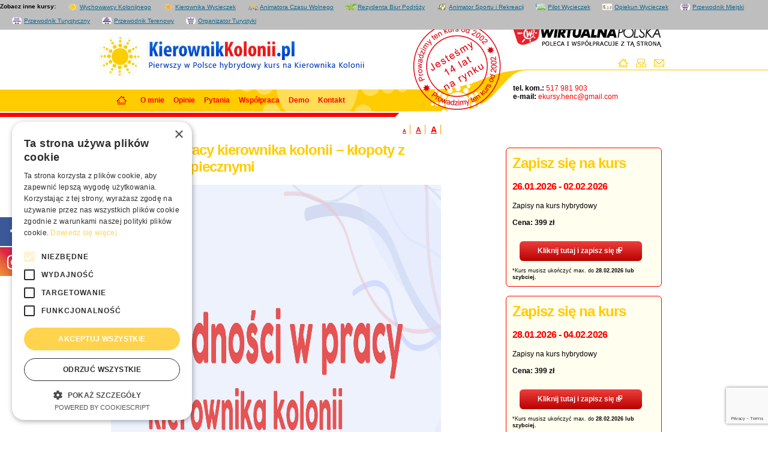

--- FILE ---
content_type: text/html; charset=UTF-8
request_url: https://www.kierownikkolonii.pl/trudnosci-pracy-kierownika-kolonii/
body_size: 68367
content:
<!DOCTYPE html PUBLIC "-//W3C//DTD XHTML 1.0 Strict//EN" "http://www.w3.org/TR/xhtml1/DTD/xhtml1-strict.dtd">
<html xmlns="http://www.w3.org/1999/xhtml" dir="ltr" lang="pl-PL">

<head profile="http://gmpg.org/xfn/11">
 
   
        <meta http-equiv="Content-Type" content="text/html; charset=UTF-8" />
        
        <link href="https://www.kierownikkolonii.pl/wp-content/themes/kierownikkolonii/favicon.gif" type="image/x-icon" rel="shortcut icon" />
        <meta name="viewport" content="width=device-width, initial-scale=1">
    <meta name="robots" content="index,follow" />
    <meta http-equiv="X-UA-Compatible" content="IE=edge">
        <meta http-equiv="Content-Type" content="text/html; charset=utf-8" />
        <meta name="revisit-after" content="30 days" />
  <meta name="keywords" content="kierownik kolonii, kurs na kierownika kolonii, kurs kierownika kolonii, kurs kierowników wypoczynku, kurs kierownik kolonii, kurs dla kierowników kolonii" />
  <meta name="description" content="Internetowy kurs na Kierownika Kolonii online. Kurs kierowników wypoczynku, bez dojeżdżania, wygodnie i szybko przejdziesz cały kurs i otrzymasz dyplom Kierownika Kolonii. Wypróbuj wersję demonstracyjną na naszej stronie!" />

        <meta http-equiv="content-language" content="pl" />
        <meta name="Author" content="kierownikkolonii.pl" />
        <link rel="stylesheet" href="https://www.kierownikkolonii.pl/wp-content/themes/kierownikkolonii/style.css" type="text/css" media="screen" />
        <link rel='stylesheet' id='font-awesome-css'  href='https://www.kierownikkolonii.pl/wp-content/themes/kierownikkolonii/font-awesome/css/font-awesome.css?ver=4.1.2' type='text/css' media='all' />
        <script type="text/javascript" src="https://code.jquery.com/jquery-1.4.2.min.js"></script>
  <script type="text/javascript" src="https://app.sugester.pl/ekursy/widget.js"></script>
  <link rel="stylesheet" href="/wp-content/plugins/wp-prettyphoto/css/prettyPhoto.css" type="text/css" media="screen" charset="utf-8" />
  <script src="/wp-content/plugins/wp-prettyphoto/js/jquery.prettyPhoto.js" type="text/javascript" charset="utf-8"></script>
<script type="text/javascript" src="https://www.kierownikkolonii.pl/wp-content/themes/kierownikkolonii/js/scripts.js"></script>
        
			<style>
			.fuse_social_icons_links {
			    display: block;
			}
			.facebook-awesome-social::before {
			    content: "\f09a" !important;
			}
			


			.awesome-social-img img {
			    position: absolute;
			    top: 50%;
			    left: 50%;
			    transform: translate(-50%,-50%);
			}

			.awesome-social-img {
			    position: relative;
			}			
			.icon_wrapper .awesome-social {
			    font-family: 'FuseAwesome' !important;
			}
			#icon_wrapper .fuse_social_icons_links .awesome-social {
			    font-family: "FuseAwesome" !important;
			    ext-rendering: auto !important;
			    -webkit-font-smoothing: antialiased !important;
			    -moz-osx-font-smoothing: grayscale !important;
			}
									
			
			#icon_wrapper{
				position: fixed;
				top: 50%;
				left: 0px;
				z-index: 99999;
			}
			
			.awesome-social

			{

            margin-top:2px;

			color: #fff !important;

			text-align: center !important;

			display: block;

			
			line-height: 51px !important;

			width: 48px !important;

			height: 48px !important;

			font-size: 28px !important;

			


			}

			
			.fuse_social_icons_links

			{

			outline:0 !important;



			}

			.fuse_social_icons_links:hover{

			text-decoration:none !important;

			}

			
			.fb-awesome-social

			{

			background: #3b5998;
			border-color: #3b5998;
			
			}
			.facebook-awesome-social

			{

			background: #3b5998;
			border-color: #3b5998;
						}
			
			.fuseicon-threads.threads-awesome-social.awesome-social::before {
			    content: "\e900";
			    font-family: 'FuseCustomIcons' !important;
			    			}

			.fuseicon-threads.threads-awesome-social.awesome-social {
			    background: #000;
			}


			.tw-awesome-social

			{

			background:#00aced;
			border-color: #00aced;
			
			}
			.twitter-awesome-social

			{

			background:#00aced;
			border-color: #00aced;
			
			}
			.rss-awesome-social

			{

			background:#FA9B39;
			border-color: #FA9B39;
			
			}

			.linkedin-awesome-social

			{

			background:#007bb6;
			border-color: #007bb6;
						}

			.youtube-awesome-social

			{

			background:#bb0000;
			border-color: #bb0000;
						}

			.flickr-awesome-social

			{

			background: #ff0084;
			border-color: #ff0084;
						}

			.pinterest-awesome-social

			{

			background:#cb2027;
			border-color: #cb2027;
						}

			.stumbleupon-awesome-social

			{

			background:#f74425 ;
			border-color: #f74425;
						}

			.google-plus-awesome-social

			{

			background:#f74425 ;
			border-color: #f74425;
						}

			.instagram-awesome-social

			{

			    background: -moz-linear-gradient(45deg, #f09433 0%, #e6683c 25%, #dc2743 50%, #cc2366 75%, #bc1888 100%);
			    background: -webkit-linear-gradient(45deg, #f09433 0%,#e6683c 25%,#dc2743 50%,#cc2366 75%,#bc1888 100%);
			    background: linear-gradient(45deg, #f09433 0%,#e6683c 25%,#dc2743 50%,#cc2366 75%,#bc1888 100%);
			    filter: progid:DXImageTransform.Microsoft.gradient( startColorstr='#f09433', endColorstr='#bc1888',GradientType=1 );
			    border-color: #f09433;
					    

			}

			.tumblr-awesome-social

			{

			background: #32506d ;
			border-color: #32506d;
						}

			.vine-awesome-social

			{

			background: #00bf8f ;
			border-color: #00bf8f;
						}

            .vk-awesome-social {



            background: #45668e ;
            border-color: #45668e;
            
            }

            .soundcloud-awesome-social

                {

            background: #ff3300 ;
            border-color: #ff3300;
            
                }

                .reddit-awesome-social{



            background: #ff4500 ;
            border-color: #ff4500;

                            }

                .stack-awesome-social{



            background: #fe7a15 ;
            border-color: #fe7a15;
            
                }

                .behance-awesome-social{

            background: #1769ff ;
            border-color: #1769ff;
            
                }

                .github-awesome-social{

            background: #999999 ;
            border-color: #999999;
            


                }

                .envelope-awesome-social{

                  background: #ccc ;
 				  border-color: #ccc;                 
 				                  }

/*  Mobile */









             




			</style>

	<style>img:is([sizes="auto" i], [sizes^="auto," i]) { contain-intrinsic-size: 3000px 1500px }</style>
	
		<!-- All in One SEO 4.6.2 - aioseo.com -->
		<title>Trudności pracy kierownika kolonii. Jak sobie z nimi radzić</title>
		<meta name="description" content="Trudności pracy kierownika kolonii. Jak sobie z nimi radzić? Co robić, gdy wychowawcy kolonii sobie nie radzą Jak kierownik kolonii powinien reagować?" />
		<meta name="robots" content="max-image-preview:large" />
		<meta name="google-site-verification" content="FHxgI8M5MSRPIqwzKVKUPW3lNT4WXplpUFoXzdftt4A" />
		<link rel="canonical" href="https://www.kierownikkolonii.pl/trudnosci-pracy-kierownika-kolonii/" />
		<meta name="generator" content="All in One SEO (AIOSEO) 4.6.2" />
		<meta name="google" content="nositelinkssearchbox" />
		<script type="application/ld+json" class="aioseo-schema">
			{"@context":"https:\/\/schema.org","@graph":[{"@type":"Article","@id":"https:\/\/www.kierownikkolonii.pl\/trudnosci-pracy-kierownika-kolonii\/#article","name":"Trudno\u015bci pracy kierownika kolonii. Jak sobie z nimi radzi\u0107","headline":"Trudno\u015bci pracy kierownika kolonii &#8211; k\u0142opoty z kadr\u0105 i podopiecznymi","author":{"@id":"https:\/\/www.kierownikkolonii.pl\/author\/pawel-henc\/#author"},"publisher":{"@id":"https:\/\/www.kierownikkolonii.pl\/#organization"},"image":{"@type":"ImageObject","url":"https:\/\/www.kierownikkolonii.pl\/wp-content\/uploads\/2023\/04\/POST_9_KK_trudnosci_kierownika_kolonii_kadra_podopieczni_Obszar-roboczy-1.png","@id":"https:\/\/www.kierownikkolonii.pl\/trudnosci-pracy-kierownika-kolonii\/#articleImage","width":1400,"height":1080,"caption":"trudno\u015bci pracy kierownika kolonii"},"datePublished":"2023-04-18T10:05:43+00:00","dateModified":"2023-04-18T11:01:26+00:00","inLanguage":"pl-PL","mainEntityOfPage":{"@id":"https:\/\/www.kierownikkolonii.pl\/trudnosci-pracy-kierownika-kolonii\/#webpage"},"isPartOf":{"@id":"https:\/\/www.kierownikkolonii.pl\/trudnosci-pracy-kierownika-kolonii\/#webpage"},"articleSection":"Poradniki, internetowe kursy dla kierownik\u00f3w kolonii, internetowe kursy na kierownika kolonii, internetowy kurs dla kierownika wypoczynku, jak wygl\u0105da praca kierownika kolonii, kurs na kierownika kolonii, kurs online na kierownika kolonii, plusy i minusy pracy kierownika kolonijnego, praca jako kierownik kolonii, praca jako kierownik kolonijny, praca kierownik kolonii, praca kierownik kolonijny, praca opiekun kolonijny, trudno\u015bci pracy kierownika kolonii, trudno\u015bci w pracy jako kierownik kolonii"},{"@type":"BreadcrumbList","@id":"https:\/\/www.kierownikkolonii.pl\/trudnosci-pracy-kierownika-kolonii\/#breadcrumblist","itemListElement":[{"@type":"ListItem","@id":"https:\/\/www.kierownikkolonii.pl\/#listItem","position":1,"name":"Dom","item":"https:\/\/www.kierownikkolonii.pl\/","nextItem":"https:\/\/www.kierownikkolonii.pl\/trudnosci-pracy-kierownika-kolonii\/#listItem"},{"@type":"ListItem","@id":"https:\/\/www.kierownikkolonii.pl\/trudnosci-pracy-kierownika-kolonii\/#listItem","position":2,"name":"Trudno\u015bci pracy kierownika kolonii - k\u0142opoty z kadr\u0105 i podopiecznymi","previousItem":"https:\/\/www.kierownikkolonii.pl\/#listItem"}]},{"@type":"Organization","@id":"https:\/\/www.kierownikkolonii.pl\/#organization","name":"KierownikKolonii.pl - internetowy kurs na kierownika kolonii, kurs kierownika kolonii, kurs kierownik\u00f3w wypoczynku, kurs kierownik kolonii, kurs dla kierownik\u00f3w kolonii, kierownik kolonii","url":"https:\/\/www.kierownikkolonii.pl\/"},{"@type":"Person","@id":"https:\/\/www.kierownikkolonii.pl\/author\/pawel-henc\/#author","url":"https:\/\/www.kierownikkolonii.pl\/author\/pawel-henc\/","name":"pawel.henc","image":{"@type":"ImageObject","@id":"https:\/\/www.kierownikkolonii.pl\/trudnosci-pracy-kierownika-kolonii\/#authorImage","url":"https:\/\/secure.gravatar.com\/avatar\/df415548611ac5fa31147f6322344b5cda0cbe589e648ce94f360133f317a98a?s=96&d=mm&r=g","width":96,"height":96,"caption":"pawel.henc"}},{"@type":"WebPage","@id":"https:\/\/www.kierownikkolonii.pl\/trudnosci-pracy-kierownika-kolonii\/#webpage","url":"https:\/\/www.kierownikkolonii.pl\/trudnosci-pracy-kierownika-kolonii\/","name":"Trudno\u015bci pracy kierownika kolonii. Jak sobie z nimi radzi\u0107","description":"Trudno\u015bci pracy kierownika kolonii. Jak sobie z nimi radzi\u0107? Co robi\u0107, gdy wychowawcy kolonii sobie nie radz\u0105 Jak kierownik kolonii powinien reagowa\u0107?","inLanguage":"pl-PL","isPartOf":{"@id":"https:\/\/www.kierownikkolonii.pl\/#website"},"breadcrumb":{"@id":"https:\/\/www.kierownikkolonii.pl\/trudnosci-pracy-kierownika-kolonii\/#breadcrumblist"},"author":{"@id":"https:\/\/www.kierownikkolonii.pl\/author\/pawel-henc\/#author"},"creator":{"@id":"https:\/\/www.kierownikkolonii.pl\/author\/pawel-henc\/#author"},"datePublished":"2023-04-18T10:05:43+00:00","dateModified":"2023-04-18T11:01:26+00:00"},{"@type":"WebSite","@id":"https:\/\/www.kierownikkolonii.pl\/#website","url":"https:\/\/www.kierownikkolonii.pl\/","name":"KierownikKolonii.pl - internetowy kurs na kierownika kolonii, kurs kierownika kolonii, kurs kierownik\u00f3w wypoczynku, kurs kierownik kolonii, kurs dla kierownik\u00f3w kolonii, kierownik kolonii","description":"internetowy kurs na kierownika kolonii, kurs kierownika kolonii, kurs kierownik\u00f3w wypoczynku, kurs kierownik kolonii, kurs dla kierownik\u00f3w kolonii, kierownik kolonii","inLanguage":"pl-PL","publisher":{"@id":"https:\/\/www.kierownikkolonii.pl\/#organization"}}]}
		</script>
		<!-- All in One SEO -->

<script type="text/javascript">
/* <![CDATA[ */
window._wpemojiSettings = {"baseUrl":"https:\/\/s.w.org\/images\/core\/emoji\/16.0.1\/72x72\/","ext":".png","svgUrl":"https:\/\/s.w.org\/images\/core\/emoji\/16.0.1\/svg\/","svgExt":".svg","source":{"concatemoji":"https:\/\/www.kierownikkolonii.pl\/wp-includes\/js\/wp-emoji-release.min.js?ver=655456714fe3baf1930a941583192295"}};
/*! This file is auto-generated */
!function(s,n){var o,i,e;function c(e){try{var t={supportTests:e,timestamp:(new Date).valueOf()};sessionStorage.setItem(o,JSON.stringify(t))}catch(e){}}function p(e,t,n){e.clearRect(0,0,e.canvas.width,e.canvas.height),e.fillText(t,0,0);var t=new Uint32Array(e.getImageData(0,0,e.canvas.width,e.canvas.height).data),a=(e.clearRect(0,0,e.canvas.width,e.canvas.height),e.fillText(n,0,0),new Uint32Array(e.getImageData(0,0,e.canvas.width,e.canvas.height).data));return t.every(function(e,t){return e===a[t]})}function u(e,t){e.clearRect(0,0,e.canvas.width,e.canvas.height),e.fillText(t,0,0);for(var n=e.getImageData(16,16,1,1),a=0;a<n.data.length;a++)if(0!==n.data[a])return!1;return!0}function f(e,t,n,a){switch(t){case"flag":return n(e,"\ud83c\udff3\ufe0f\u200d\u26a7\ufe0f","\ud83c\udff3\ufe0f\u200b\u26a7\ufe0f")?!1:!n(e,"\ud83c\udde8\ud83c\uddf6","\ud83c\udde8\u200b\ud83c\uddf6")&&!n(e,"\ud83c\udff4\udb40\udc67\udb40\udc62\udb40\udc65\udb40\udc6e\udb40\udc67\udb40\udc7f","\ud83c\udff4\u200b\udb40\udc67\u200b\udb40\udc62\u200b\udb40\udc65\u200b\udb40\udc6e\u200b\udb40\udc67\u200b\udb40\udc7f");case"emoji":return!a(e,"\ud83e\udedf")}return!1}function g(e,t,n,a){var r="undefined"!=typeof WorkerGlobalScope&&self instanceof WorkerGlobalScope?new OffscreenCanvas(300,150):s.createElement("canvas"),o=r.getContext("2d",{willReadFrequently:!0}),i=(o.textBaseline="top",o.font="600 32px Arial",{});return e.forEach(function(e){i[e]=t(o,e,n,a)}),i}function t(e){var t=s.createElement("script");t.src=e,t.defer=!0,s.head.appendChild(t)}"undefined"!=typeof Promise&&(o="wpEmojiSettingsSupports",i=["flag","emoji"],n.supports={everything:!0,everythingExceptFlag:!0},e=new Promise(function(e){s.addEventListener("DOMContentLoaded",e,{once:!0})}),new Promise(function(t){var n=function(){try{var e=JSON.parse(sessionStorage.getItem(o));if("object"==typeof e&&"number"==typeof e.timestamp&&(new Date).valueOf()<e.timestamp+604800&&"object"==typeof e.supportTests)return e.supportTests}catch(e){}return null}();if(!n){if("undefined"!=typeof Worker&&"undefined"!=typeof OffscreenCanvas&&"undefined"!=typeof URL&&URL.createObjectURL&&"undefined"!=typeof Blob)try{var e="postMessage("+g.toString()+"("+[JSON.stringify(i),f.toString(),p.toString(),u.toString()].join(",")+"));",a=new Blob([e],{type:"text/javascript"}),r=new Worker(URL.createObjectURL(a),{name:"wpTestEmojiSupports"});return void(r.onmessage=function(e){c(n=e.data),r.terminate(),t(n)})}catch(e){}c(n=g(i,f,p,u))}t(n)}).then(function(e){for(var t in e)n.supports[t]=e[t],n.supports.everything=n.supports.everything&&n.supports[t],"flag"!==t&&(n.supports.everythingExceptFlag=n.supports.everythingExceptFlag&&n.supports[t]);n.supports.everythingExceptFlag=n.supports.everythingExceptFlag&&!n.supports.flag,n.DOMReady=!1,n.readyCallback=function(){n.DOMReady=!0}}).then(function(){return e}).then(function(){var e;n.supports.everything||(n.readyCallback(),(e=n.source||{}).concatemoji?t(e.concatemoji):e.wpemoji&&e.twemoji&&(t(e.twemoji),t(e.wpemoji)))}))}((window,document),window._wpemojiSettings);
/* ]]> */
</script>
<link rel='stylesheet' id='prettyphoto-css' href='https://www.kierownikkolonii.pl/wp-content/plugins/wp-prettyphoto/css/prettyPhoto.css?ver=2.5.6' type='text/css' media='screen' />
<link rel='stylesheet' id='cf7ic_style-css' href='https://www.kierownikkolonii.pl/wp-content/plugins/contact-form-7-image-captcha/css/cf7ic-style.css?ver=3.3.7' type='text/css' media='all' />
<style id='wp-emoji-styles-inline-css' type='text/css'>

	img.wp-smiley, img.emoji {
		display: inline !important;
		border: none !important;
		box-shadow: none !important;
		height: 1em !important;
		width: 1em !important;
		margin: 0 0.07em !important;
		vertical-align: -0.1em !important;
		background: none !important;
		padding: 0 !important;
	}
</style>
<link rel='stylesheet' id='wp-block-library-css' href='https://www.kierownikkolonii.pl/wp-includes/css/dist/block-library/style.min.css?ver=655456714fe3baf1930a941583192295' type='text/css' media='all' />
<style id='classic-theme-styles-inline-css' type='text/css'>
/*! This file is auto-generated */
.wp-block-button__link{color:#fff;background-color:#32373c;border-radius:9999px;box-shadow:none;text-decoration:none;padding:calc(.667em + 2px) calc(1.333em + 2px);font-size:1.125em}.wp-block-file__button{background:#32373c;color:#fff;text-decoration:none}
</style>
<style id='global-styles-inline-css' type='text/css'>
:root{--wp--preset--aspect-ratio--square: 1;--wp--preset--aspect-ratio--4-3: 4/3;--wp--preset--aspect-ratio--3-4: 3/4;--wp--preset--aspect-ratio--3-2: 3/2;--wp--preset--aspect-ratio--2-3: 2/3;--wp--preset--aspect-ratio--16-9: 16/9;--wp--preset--aspect-ratio--9-16: 9/16;--wp--preset--color--black: #000000;--wp--preset--color--cyan-bluish-gray: #abb8c3;--wp--preset--color--white: #ffffff;--wp--preset--color--pale-pink: #f78da7;--wp--preset--color--vivid-red: #cf2e2e;--wp--preset--color--luminous-vivid-orange: #ff6900;--wp--preset--color--luminous-vivid-amber: #fcb900;--wp--preset--color--light-green-cyan: #7bdcb5;--wp--preset--color--vivid-green-cyan: #00d084;--wp--preset--color--pale-cyan-blue: #8ed1fc;--wp--preset--color--vivid-cyan-blue: #0693e3;--wp--preset--color--vivid-purple: #9b51e0;--wp--preset--gradient--vivid-cyan-blue-to-vivid-purple: linear-gradient(135deg,rgba(6,147,227,1) 0%,rgb(155,81,224) 100%);--wp--preset--gradient--light-green-cyan-to-vivid-green-cyan: linear-gradient(135deg,rgb(122,220,180) 0%,rgb(0,208,130) 100%);--wp--preset--gradient--luminous-vivid-amber-to-luminous-vivid-orange: linear-gradient(135deg,rgba(252,185,0,1) 0%,rgba(255,105,0,1) 100%);--wp--preset--gradient--luminous-vivid-orange-to-vivid-red: linear-gradient(135deg,rgba(255,105,0,1) 0%,rgb(207,46,46) 100%);--wp--preset--gradient--very-light-gray-to-cyan-bluish-gray: linear-gradient(135deg,rgb(238,238,238) 0%,rgb(169,184,195) 100%);--wp--preset--gradient--cool-to-warm-spectrum: linear-gradient(135deg,rgb(74,234,220) 0%,rgb(151,120,209) 20%,rgb(207,42,186) 40%,rgb(238,44,130) 60%,rgb(251,105,98) 80%,rgb(254,248,76) 100%);--wp--preset--gradient--blush-light-purple: linear-gradient(135deg,rgb(255,206,236) 0%,rgb(152,150,240) 100%);--wp--preset--gradient--blush-bordeaux: linear-gradient(135deg,rgb(254,205,165) 0%,rgb(254,45,45) 50%,rgb(107,0,62) 100%);--wp--preset--gradient--luminous-dusk: linear-gradient(135deg,rgb(255,203,112) 0%,rgb(199,81,192) 50%,rgb(65,88,208) 100%);--wp--preset--gradient--pale-ocean: linear-gradient(135deg,rgb(255,245,203) 0%,rgb(182,227,212) 50%,rgb(51,167,181) 100%);--wp--preset--gradient--electric-grass: linear-gradient(135deg,rgb(202,248,128) 0%,rgb(113,206,126) 100%);--wp--preset--gradient--midnight: linear-gradient(135deg,rgb(2,3,129) 0%,rgb(40,116,252) 100%);--wp--preset--font-size--small: 13px;--wp--preset--font-size--medium: 20px;--wp--preset--font-size--large: 36px;--wp--preset--font-size--x-large: 42px;--wp--preset--spacing--20: 0.44rem;--wp--preset--spacing--30: 0.67rem;--wp--preset--spacing--40: 1rem;--wp--preset--spacing--50: 1.5rem;--wp--preset--spacing--60: 2.25rem;--wp--preset--spacing--70: 3.38rem;--wp--preset--spacing--80: 5.06rem;--wp--preset--shadow--natural: 6px 6px 9px rgba(0, 0, 0, 0.2);--wp--preset--shadow--deep: 12px 12px 50px rgba(0, 0, 0, 0.4);--wp--preset--shadow--sharp: 6px 6px 0px rgba(0, 0, 0, 0.2);--wp--preset--shadow--outlined: 6px 6px 0px -3px rgba(255, 255, 255, 1), 6px 6px rgba(0, 0, 0, 1);--wp--preset--shadow--crisp: 6px 6px 0px rgba(0, 0, 0, 1);}:where(.is-layout-flex){gap: 0.5em;}:where(.is-layout-grid){gap: 0.5em;}body .is-layout-flex{display: flex;}.is-layout-flex{flex-wrap: wrap;align-items: center;}.is-layout-flex > :is(*, div){margin: 0;}body .is-layout-grid{display: grid;}.is-layout-grid > :is(*, div){margin: 0;}:where(.wp-block-columns.is-layout-flex){gap: 2em;}:where(.wp-block-columns.is-layout-grid){gap: 2em;}:where(.wp-block-post-template.is-layout-flex){gap: 1.25em;}:where(.wp-block-post-template.is-layout-grid){gap: 1.25em;}.has-black-color{color: var(--wp--preset--color--black) !important;}.has-cyan-bluish-gray-color{color: var(--wp--preset--color--cyan-bluish-gray) !important;}.has-white-color{color: var(--wp--preset--color--white) !important;}.has-pale-pink-color{color: var(--wp--preset--color--pale-pink) !important;}.has-vivid-red-color{color: var(--wp--preset--color--vivid-red) !important;}.has-luminous-vivid-orange-color{color: var(--wp--preset--color--luminous-vivid-orange) !important;}.has-luminous-vivid-amber-color{color: var(--wp--preset--color--luminous-vivid-amber) !important;}.has-light-green-cyan-color{color: var(--wp--preset--color--light-green-cyan) !important;}.has-vivid-green-cyan-color{color: var(--wp--preset--color--vivid-green-cyan) !important;}.has-pale-cyan-blue-color{color: var(--wp--preset--color--pale-cyan-blue) !important;}.has-vivid-cyan-blue-color{color: var(--wp--preset--color--vivid-cyan-blue) !important;}.has-vivid-purple-color{color: var(--wp--preset--color--vivid-purple) !important;}.has-black-background-color{background-color: var(--wp--preset--color--black) !important;}.has-cyan-bluish-gray-background-color{background-color: var(--wp--preset--color--cyan-bluish-gray) !important;}.has-white-background-color{background-color: var(--wp--preset--color--white) !important;}.has-pale-pink-background-color{background-color: var(--wp--preset--color--pale-pink) !important;}.has-vivid-red-background-color{background-color: var(--wp--preset--color--vivid-red) !important;}.has-luminous-vivid-orange-background-color{background-color: var(--wp--preset--color--luminous-vivid-orange) !important;}.has-luminous-vivid-amber-background-color{background-color: var(--wp--preset--color--luminous-vivid-amber) !important;}.has-light-green-cyan-background-color{background-color: var(--wp--preset--color--light-green-cyan) !important;}.has-vivid-green-cyan-background-color{background-color: var(--wp--preset--color--vivid-green-cyan) !important;}.has-pale-cyan-blue-background-color{background-color: var(--wp--preset--color--pale-cyan-blue) !important;}.has-vivid-cyan-blue-background-color{background-color: var(--wp--preset--color--vivid-cyan-blue) !important;}.has-vivid-purple-background-color{background-color: var(--wp--preset--color--vivid-purple) !important;}.has-black-border-color{border-color: var(--wp--preset--color--black) !important;}.has-cyan-bluish-gray-border-color{border-color: var(--wp--preset--color--cyan-bluish-gray) !important;}.has-white-border-color{border-color: var(--wp--preset--color--white) !important;}.has-pale-pink-border-color{border-color: var(--wp--preset--color--pale-pink) !important;}.has-vivid-red-border-color{border-color: var(--wp--preset--color--vivid-red) !important;}.has-luminous-vivid-orange-border-color{border-color: var(--wp--preset--color--luminous-vivid-orange) !important;}.has-luminous-vivid-amber-border-color{border-color: var(--wp--preset--color--luminous-vivid-amber) !important;}.has-light-green-cyan-border-color{border-color: var(--wp--preset--color--light-green-cyan) !important;}.has-vivid-green-cyan-border-color{border-color: var(--wp--preset--color--vivid-green-cyan) !important;}.has-pale-cyan-blue-border-color{border-color: var(--wp--preset--color--pale-cyan-blue) !important;}.has-vivid-cyan-blue-border-color{border-color: var(--wp--preset--color--vivid-cyan-blue) !important;}.has-vivid-purple-border-color{border-color: var(--wp--preset--color--vivid-purple) !important;}.has-vivid-cyan-blue-to-vivid-purple-gradient-background{background: var(--wp--preset--gradient--vivid-cyan-blue-to-vivid-purple) !important;}.has-light-green-cyan-to-vivid-green-cyan-gradient-background{background: var(--wp--preset--gradient--light-green-cyan-to-vivid-green-cyan) !important;}.has-luminous-vivid-amber-to-luminous-vivid-orange-gradient-background{background: var(--wp--preset--gradient--luminous-vivid-amber-to-luminous-vivid-orange) !important;}.has-luminous-vivid-orange-to-vivid-red-gradient-background{background: var(--wp--preset--gradient--luminous-vivid-orange-to-vivid-red) !important;}.has-very-light-gray-to-cyan-bluish-gray-gradient-background{background: var(--wp--preset--gradient--very-light-gray-to-cyan-bluish-gray) !important;}.has-cool-to-warm-spectrum-gradient-background{background: var(--wp--preset--gradient--cool-to-warm-spectrum) !important;}.has-blush-light-purple-gradient-background{background: var(--wp--preset--gradient--blush-light-purple) !important;}.has-blush-bordeaux-gradient-background{background: var(--wp--preset--gradient--blush-bordeaux) !important;}.has-luminous-dusk-gradient-background{background: var(--wp--preset--gradient--luminous-dusk) !important;}.has-pale-ocean-gradient-background{background: var(--wp--preset--gradient--pale-ocean) !important;}.has-electric-grass-gradient-background{background: var(--wp--preset--gradient--electric-grass) !important;}.has-midnight-gradient-background{background: var(--wp--preset--gradient--midnight) !important;}.has-small-font-size{font-size: var(--wp--preset--font-size--small) !important;}.has-medium-font-size{font-size: var(--wp--preset--font-size--medium) !important;}.has-large-font-size{font-size: var(--wp--preset--font-size--large) !important;}.has-x-large-font-size{font-size: var(--wp--preset--font-size--x-large) !important;}
:where(.wp-block-post-template.is-layout-flex){gap: 1.25em;}:where(.wp-block-post-template.is-layout-grid){gap: 1.25em;}
:where(.wp-block-columns.is-layout-flex){gap: 2em;}:where(.wp-block-columns.is-layout-grid){gap: 2em;}
:root :where(.wp-block-pullquote){font-size: 1.5em;line-height: 1.6;}
</style>
<link rel='stylesheet' id='contact-form-7-css' href='https://www.kierownikkolonii.pl/wp-content/plugins/contact-form-7/includes/css/styles.css?ver=5.9.4' type='text/css' media='all' />
<link rel='stylesheet' id='redux-extendify-styles-css' href='https://www.kierownikkolonii.pl/wp-content/plugins/fuse-social-floating-sidebar/framework/redux-core/assets/css/extendify-utilities.css?ver=4.4.0' type='text/css' media='all' />
<link rel='stylesheet' id='fuse-awesome-css' href='https://www.kierownikkolonii.pl/wp-content/plugins/fuse-social-floating-sidebar/inc/font-awesome/css/font-awesome.min.css?ver=5.4.10' type='text/css' media='all' />
<script type="text/javascript" src="https://www.kierownikkolonii.pl/wp-content/plugins/wp-prettyphoto/js/jquery-1.4.2.min.js?ver=1.4.2" id="jquery-js"></script>
<script type="text/javascript" src="https://www.kierownikkolonii.pl/wp-content/plugins/wp-prettyphoto/js/jquery.prettyPhoto.js?ver=2.5.6" id="prettyphoto-js"></script>
<script type="text/javascript" src="https://www.kierownikkolonii.pl/wp-content/plugins/font-resizer/js/jquery.cookie.js?ver=655456714fe3baf1930a941583192295" id="fontResizerCookie-js"></script>
<script type="text/javascript" src="https://www.kierownikkolonii.pl/wp-content/plugins/font-resizer/js/jquery.fontsize.js?ver=655456714fe3baf1930a941583192295" id="fontResizer-js"></script>
<script type="text/javascript" src="https://www.kierownikkolonii.pl/wp-content/plugins/font-resizer/js/main.js?ver=655456714fe3baf1930a941583192295" id="fontResizerPlugin-js"></script>
<script type="text/javascript" id="fuse-social-script-js-extra">
/* <![CDATA[ */
var fuse_social = {"ajax_url":"https:\/\/www.kierownikkolonii.pl\/wp-admin\/admin-ajax.php"};
/* ]]> */
</script>
<script type="text/javascript" src="https://www.kierownikkolonii.pl/wp-content/plugins/fuse-social-floating-sidebar/inc/js/fuse_script.js?ver=796132650" id="fuse-social-script-js"></script>
<link rel="https://api.w.org/" href="https://www.kierownikkolonii.pl/wp-json/" /><link rel="alternate" title="JSON" type="application/json" href="https://www.kierownikkolonii.pl/wp-json/wp/v2/posts/1085" /><link rel="EditURI" type="application/rsd+xml" title="RSD" href="https://www.kierownikkolonii.pl/xmlrpc.php?rsd" />

<link rel='shortlink' href='https://www.kierownikkolonii.pl/?p=1085' />
<link rel="alternate" title="oEmbed (JSON)" type="application/json+oembed" href="https://www.kierownikkolonii.pl/wp-json/oembed/1.0/embed?url=https%3A%2F%2Fwww.kierownikkolonii.pl%2Ftrudnosci-pracy-kierownika-kolonii%2F" />
<link rel="alternate" title="oEmbed (XML)" type="text/xml+oembed" href="https://www.kierownikkolonii.pl/wp-json/oembed/1.0/embed?url=https%3A%2F%2Fwww.kierownikkolonii.pl%2Ftrudnosci-pracy-kierownika-kolonii%2F&#038;format=xml" />
<meta name="generator" content="Redux 4.4.0" />
<script type='text/javascript'>
var g_hanaFlash = false;
try {
  var fo = new ActiveXObject('ShockwaveFlash.ShockwaveFlash');
  if(fo) g_hanaFlash = true;
}catch(e){
  if(navigator.mimeTypes ['application/x-shockwave-flash'] != undefined) g_hanaFlash = true;
}
function hanaTrackEvents(arg1,arg2,arg3,arg4) { if ( typeof( pageTracker ) !=='undefined') { pageTracker._trackEvent(arg1, arg2, arg3, arg4);} else if ( typeof(_gaq) !=='undefined'){  _gaq.push(['_trackEvent', arg1, arg2, arg3, arg4]);}}
function hana_check_mobile_device(){ if(navigator.userAgent.match(/iPhone/i) || navigator.userAgent.match(/iPod/i) || navigator.userAgent.match(/iPad/i)  || navigator.userAgent.match(/Android/i)) { return true; }else return false; }
</script>
<script type="text/javascript">
(function(url){
	if(/(?:Chrome\/26\.0\.1410\.63 Safari\/537\.31|WordfenceTestMonBot)/.test(navigator.userAgent)){ return; }
	var addEvent = function(evt, handler) {
		if (window.addEventListener) {
			document.addEventListener(evt, handler, false);
		} else if (window.attachEvent) {
			document.attachEvent('on' + evt, handler);
		}
	};
	var removeEvent = function(evt, handler) {
		if (window.removeEventListener) {
			document.removeEventListener(evt, handler, false);
		} else if (window.detachEvent) {
			document.detachEvent('on' + evt, handler);
		}
	};
	var evts = 'contextmenu dblclick drag dragend dragenter dragleave dragover dragstart drop keydown keypress keyup mousedown mousemove mouseout mouseover mouseup mousewheel scroll'.split(' ');
	var logHuman = function() {
		if (window.wfLogHumanRan) { return; }
		window.wfLogHumanRan = true;
		var wfscr = document.createElement('script');
		wfscr.type = 'text/javascript';
		wfscr.async = true;
		wfscr.src = url + '&r=' + Math.random();
		(document.getElementsByTagName('head')[0]||document.getElementsByTagName('body')[0]).appendChild(wfscr);
		for (var i = 0; i < evts.length; i++) {
			removeEvent(evts[i], logHuman);
		}
	};
	for (var i = 0; i < evts.length; i++) {
		addEvent(evts[i], logHuman);
	}
})('//www.kierownikkolonii.pl/?wordfence_lh=1&hid=7B194A63F448B8583E781726D22CA250');
</script>      <script type="text/javascript" charset="utf-8">
        /* <![CDATA[ */
        jQuery(document).ready(function($) {
          $("a[rel^='prettyPhoto']").prettyPhoto({
            animationSpeed: 'normal',
            padding: 20,
            opacity: 0.35,
            showTitle: true,
            allowresize: true,
            counter_separator_label: '/',
            theme: 'light_rounded',
            wmode: 'opaque',
            autoplay: false,
            hideflash: false,
            modal: false,
            changepicturecallback: function(){},
            callback: function(){},
            markup: '<div class="pp_pic_holder"> \
                                                                  <div class="pp_top"> \
                                                                    <div class="pp_left"></div> \
                                                                    <div class="pp_middle"></div> \
                                                                    <div class="pp_right"></div> \
                                                                  </div> \
                                                                  <div class="pp_content_container"> \
                                                                    <div class="pp_left"> \
                                                                    <div class="pp_right"> \
                                                                      <div class="pp_content"> \
                                                                        <div class="pp_fade"> \
                                                                          <a href="#" class="pp_expand" title="Expand the image">Expand</a> \
                                                                          <div class="pp_loaderIcon"></div> \
                                                                          <div class="pp_hoverContainer"> \
                                                                            <a class="pp_next" href="#">next</a> \
                                                                            <a class="pp_previous" href="#">previous</a> \
                                                                          </div> \
                                                                          <div id="pp_full_res"></div> \
                                                                          <div class="pp_details clearfix"> \
                                                                            <a class="pp_close" href="#">Close</a> \
                                                                            <p class="pp_description"></p> \
                                                                            <div class="pp_nav"> \
                                                                              <a href="#" class="pp_arrow_previous">Previous</a> \
                                                                              <p class="currentTextHolder">0/0</p> \
                                                                              <a href="#" class="pp_arrow_next">Next</a> \
                                                                            </div> \
                                                                          </div> \
                                                                        </div> \
                                                                      </div> \
                                                                    </div> \
                                                                    </div> \
                                                                  </div> \
                                                                  <div class="pp_bottom"> \
                                                                    <div class="pp_left"></div> \
                                                                    <div class="pp_middle"></div> \
                                                                    <div class="pp_right"></div> \
                                                                  </div> \
                                                                </div> \
                                                                <div class="pp_overlay"></div> \
                                                                <div class="ppt"></div>',
            image_markup: '<img id="fullResImage" src="" />',
            flash_markup: '<object classid="clsid:D27CDB6E-AE6D-11cf-96B8-444553540000" width="{width}" height="{height}"><param name="wmode" value="{wmode}" /><param name="allowfullscreen" value="true" /><param name="allowscriptaccess" value="always" /><param name="movie" value="{path}" /><embed src="{path}" type="application/x-shockwave-flash" allowfullscreen="true" allowscriptaccess="always" width="{width}" height="{height}" wmode="{wmode}"></embed></object>',
            quicktime_markup: '<object classid="clsid:02BF25D5-8C17-4B23-BC80-D3488ABDDC6B" codebase="http://www.apple.com/qtactivex/qtplugin.cab" height="{height}" width="{width}"><param name="src" value="{path}"><param name="autoplay" value="{autoplay}"><param name="type" value="video/quicktime"><embed src="{path}" height="{height}" width="{width}" autoplay="{autoplay}" type="video/quicktime" pluginspage="http://www.apple.com/quicktime/download/"></embed></object>',
            iframe_markup: '<iframe src ="{path}" width="{width}" height="{height}" frameborder="no"></iframe>',
            inline_markup: '<div class="pp_inline clearfix">{content}</div>'
          });
        });
				/* ]]> */
      </script><meta name="facebook-domain-verification" content="e4ip7cszz4vt9gzcvoimncvc3rg3su" />   

<script type="text/javascript" charset="UTF-8" src="//cdn.cookie-script.com/s/d859978d43f5095992a7189468353c4a.js"></script>   

<!-- Google Tag Manager -->

<script>(function(w,d,s,l,i){w[l]=w[l]||[];w[l].push({'gtm.start':
new Date().getTime(),event:'gtm.js'});var f=d.getElementsByTagName(s)[0],
j=d.createElement(s),dl=l!='dataLayer'?'&l='+l:'';j.async=true;j.src=
'https://www.googletagmanager.com/gtm.js?id='+i+dl;f.parentNode.insertBefore(j,f);
})(window,document,'script','dataLayer','GTM-5R3CHQJ');</script>

<!-- End Google Tag Manager -->

<script>
//skrypt dodajacy parametry do linkow do ekademii
window.onload = function() {
    // Get the current page's query string
    const queryString = window.location.search;

    // Get all links on the page
    const links = document.querySelectorAll('a');

    // Iterate through each link
    links.forEach(link => {
        try { 
			const url = new URL(link.href);

        	// Check if the link's domain is 'example.com'
        	if (url.hostname === 'www.henc.pl') {
            	// Append the current page's query string to the link's URL
            	url.search += (url.search ? '&' : '') + queryString.substring(1);

            	// Update the link's href attribute
            	link.href = url.toString();
			}
        } catch (error) {
			// console.log('Invalid on no href', link.href);
		}
    });
}
</script>

  
        </head>



<body>

<!-- Google Tag Manager (noscript) -->
<noscript><iframe src="https://www.googletagmanager.com/ns.html?id=GTM-5R3CHQJ"
height="0" width="0" style="display:none;visibility:hidden"></iframe></noscript>
<!-- End Google Tag Manager (noscript) -->

<div id="pasek_wrap">
    <div id="pasek">
        <ul class="kursy-lista">
            <li class="kursy-header">Zobacz inne kursy:</li>
           <li><a href="https://ewychowawca.pl" class="wych" target="_blank">Wychowawcy Kolonijnego</a></li>
            <li><a href="https://www.kierownikwycieczek.pl" class="wyci" target="_blank">Kierownika Wycieczek</a></li>
            <li><a href="https://www.animatorczasuwolnego.pl" class="anim" target="_blank">Animatora Czasu Wolnego</a></li>
            <li><a href="https://www.erezydent.pl" class="rez" target="_blank">Rezydenta Biur Podr&#243;ży</a></li>
            <li><a href="https://www.animatorsportuirekreacji.pl" class="anim2" target="_blank">Animator Sportu i Rekreacji</a></li>
      <li><a href="https://www.kurspilotwycieczek.pl" class="pilot" target="_blank">Pilot Wycieczek</a></li>
      <li><a href="https://www.opiekunwycieczek.pl" class="opiekun" target="_blank">Opiekun Wycieczek</a></li>
	  
	  				<li><a href="https://kursprzewodnikmiejski.pl/" class="przewodnikmiejski" target="_blank">Przewodnik Miejski</a></li>
					<li><a href="https://kursprzewodnik.pl/" class="przewodnikturystyczny" target="_blank">Przewodnik Turystyczny</a></li>
					<li><a href="https://przewodnikterenowy.pl/" class="przewodnikterenowy" target="_blank">Przewodnik Terenowy</a></li>
					<li><a href="https://organizatorturystyki.pl/" class="organizatorturystyki" target="_blank">Organizator Turystyki</a></li>
        </ul><!--end kursy-lista-->
        <div class="kursy-toggle"><p>Zobacz inne kursy</p><p><i class="fa fa-angle-down"></i></p></div>
    </div><!--end pasek-->
</div><!--end pasek wrap-->

<div id="fb-root"></div>
<script>(function(d, s, id) {
  var js, fjs = d.getElementsByTagName(s)[0];
  if (d.getElementById(id)) return;
  js = d.createElement(s); js.id = id;
  js.src = "//connect.facebook.net/en_GB/all.js#xfbml=1";
  fjs.parentNode.insertBefore(js, fjs);
}(document, 'script', 'facebook-jssdk'));</script>


<div id="wrap">

<div class="bg_left"></div>
<div class="bg_right"></div>

<div class="header-wrap">
<div class="top">

<div class="zarabiaj"><a href="https://www.zarabianienawakacjach.pl/" onclick="this.target='_blank'" title="Przejd&#378; do strony Zarabianie Na Wakacjach"></a></div>

<div class="wp"></div>

<div class="fb-box">
<div class="fb-like" data-href="https://www.facebook.com/pages/KierownikKoloniipl/128459580533031?fref=ts" data-layout="button_count" data-action="like" data-show-faces="true" data-share="false"></div>
</div>



  <div id="logo"><a href="https://www.kierownikkolonii.pl"><img src="https://www.kierownikkolonii.pl/wp-content/themes/kierownikkolonii/img/logo.jpg" alt="Logo" /></a></div>
  <div class="minimenu">
  <a href="https://www.kierownikkolonii.pl" title="Przejd&#378; do strony gł&#243;wnej">
  <img src="https://www.kierownikkolonii.pl/images/Kierownik_kolonii-home.gif" alt="Przejd&#378; do strony głownej" /></a>
  <a href="https://www.kierownikkolonii.pl/mapa-kurs-kierownik-kolonii" title="Zobacz map&#281; strony">
  <img src="https://www.kierownikkolonii.pl/images/Kurs-wychowawca-kolonijny-mapa.gif" alt="Zobacz map&#281; strony" /></a>
  <a href="https://kierownikkolonii.pl/kontakt-kurs-kierownik-kolonii" title="Skontaktuj si&#281; z nami">
  <img src="https://www.kierownikkolonii.pl/images/Kurs-wychowawca-kolonijny-kontakt.gif" alt="Skontaktuj si&#281; z nami" /></a>  </div>
</div>
<div class="info">
<strong>tel. kom.:</strong><a href="tel:517 981 903" style="text-decoration: none;"> 517 981 903</a><br/>
<strong>e-mail:</strong><a href="mailto:ekursy.henc@gmail.com" style="text-decoration: none;"> ekursy.henc@gmail.com</a>
</div>
<div class="menu">
    <div class="menu-toggle">
            <i class="fa fa-bars"></i>
        </div><!--end menu toggle-->
<ul>
 <li><a href="https://www.kierownikkolonii.pl" title="Przejdź do strony startowej kursu na Kierownika Kolonii"><img src="https://www.kierownikkolonii.pl/images/Kierownik_kolonii-home_1.gif" alt="Home" /></a></li>
 <li><a href="https://www.kierownikkolonii.pl/o-mnie-kurs-kierownik-kolonii" title="O autorze kursu na Kierownika Kolonii">O mnie</a></li>
 <li><a href="https://www.kierownikkolonii.pl/opinie-kurs-kierownik-kolonii" title="Opinie na temat  kursu na Kierownika Kolonii">Opinie</a></li>
 <li><a href="https://www.kierownikkolonii.pl/pytania-kurs-kierownik-kolonii" title="Pytania i odpowiedzi kursu na Kierownika Kolonii">Pytania</a></li>
 <li><a href="https://www.kierownikkolonii.pl/wspolpraca-kurs-kierownik-kolonii" title="">Współpraca</a></li>
 <li><a href="https://www.kierownikkolonii.pl/demo-kurs-kierownik-kolonii" title="">Demo</a></li>
 <li><a href="https://www.kierownikkolonii.pl/kontakt-kurs-kierownik-kolonii" title="Kontakt  z autorem  kursu na Kierownika Kolonii">Kontakt</a></li>
 </ul></div>



</div>
</div><!--end header wrap-->
<div class="site">
	<div id="page-content">
	
		<div id="left">
		
		<div class="content">
		
		<ul id="resizer">
                <ul class="ct-font-resizer"><li class="fontResizer ct-font-resizer-element" style="text-align: center; font-weight: bold;"><a class="fontResizer_minus ct-font-resizer-minus" href="#" title="Decrease font size" style="font-size: 0.7em;">A</a> <a class="fontResizer_reset ct-font-resizer-reset" href="#" title="Reset font size">A</a> <a class="fontResizer_add ct-font-resizer-plus" href="#" title="Increase font size" style="font-size: 1.2em;">A</a> <input type="hidden" id="fontResizer_value" value="body" /><input type="hidden" id="fontResizer_ownid" value="" /><input type="hidden" id="fontResizer_ownelement" value="" /><input type="hidden" id="fontResizer_resizeSteps" value="1.6" /><input type="hidden" id="fontResizer_cookieTime" value="7" /><input type="hidden" id="fontResizer_maxFontsize" value="" /><input type="hidden" id="fontResizer_minFontsize" value="" /></li></ul>            </ul>
			
						
			<h1>Trudności pracy kierownika kolonii &#8211; kłopoty z kadrą i podopiecznymi</h1>
			<div class="tekst">
			<h3><a href="https://www.kierownikkolonii.pl/trudnosci-pracy-kierownika-kolonii/post_9_kk_trudnosci_kierownika_kolonii_kadra_podopieczni_obszar-roboczy-1/" rel="attachment wp-att-1090"><img fetchpriority="high" decoding="async" class="alignnone size-full wp-image-1090" src="https://www.kierownikkolonii.pl/wp-content/uploads/2023/04/POST_9_KK_trudnosci_kierownika_kolonii_kadra_podopieczni_Obszar-roboczy-1.png" alt="trudności pracy kierownika kolonii" width="1400" height="1080" srcset="https://www.kierownikkolonii.pl/wp-content/uploads/2023/04/POST_9_KK_trudnosci_kierownika_kolonii_kadra_podopieczni_Obszar-roboczy-1.png 1400w, https://www.kierownikkolonii.pl/wp-content/uploads/2023/04/POST_9_KK_trudnosci_kierownika_kolonii_kadra_podopieczni_Obszar-roboczy-1-300x231.png 300w, https://www.kierownikkolonii.pl/wp-content/uploads/2023/04/POST_9_KK_trudnosci_kierownika_kolonii_kadra_podopieczni_Obszar-roboczy-1-1024x790.png 1024w, https://www.kierownikkolonii.pl/wp-content/uploads/2023/04/POST_9_KK_trudnosci_kierownika_kolonii_kadra_podopieczni_Obszar-roboczy-1-768x592.png 768w" sizes="(max-width: 1400px) 100vw, 1400px" /></a></h3>
<h3><span style="color: #3366ff;">Witajcie! Dziś poruszymy mniej przyjemny, ale bardzo ważny temat, jakim są trudności pracy kierownika kolonii.</span></h3>
<p>Każda praca ma swoje lepsze, jak i mniej przyjemne aspekty. Jest to zupełnie naturalną koleją rzeczy. Jednak jeśli nauczymy się odpowiednio zapobiegać, rozpoznawać i reagować na nie, to znacząco poprawimy komfort i jakość naszej pracy. Skuteczność naszych rozwiązań determinuje także nasze doświadczenie w pracy jako kierownik kolonii. Ale tym artykułem, chcemy dać Ci porady, które powinny pomóc Ci w niwelowaniu, niektórych trudności pracy kierownika kolonii.</p>
<p>&nbsp;</p>
<p>&nbsp;</p>
<h2><span style="color: #3366ff;">Jakie trudności pracy kierownika kolonii mogą się wydarzyć?</span></h2>
<p>Przede wszystkim należy pamiętać, że jednym z obowiązków kierownika kolonii, jest koordynacja pracy wychowawców i opiekunów kolonijnych. Zatem to on powinien bacznie przyglądać się ich pracy.</p>
<p>&nbsp;</p>
<p>Nudne i mało interesujące zajęcia na kolonii są głównym powodem trudności. Dzieci szybko tracą zainteresowanie i poszukują alternatywnych sposobów spędzania czasu, co prowadzi do łamania regulaminu i ekscesów. Zajęcia kolonijne nie powinny być zbyt szkolne i powtarzalne, ponieważ to również może prowadzić do braku zainteresowania. Tworzenie atrakcyjnego programu zajęć może być trudne, ponieważ dzieci w grupie mogą mieć różne zainteresowania i preferencje.</p>
<p>&nbsp;</p>
<p>Inne trudności w wychowaniu dzieci często wynikają z problemów zdrowotnych samego dziecka. Choroby lub niepełnosprawność mogą być przyczyną wielu trudności, zarówno u pojedynczego dziecka, jak i w całej grupie. Jeśli dziecko nagle staje się trudne do opanowania, niechętne do współpracy i konfliktowe wobec rówieśników, należy zastanowić się, czy przyczyną nie jest jakaś choroba lub inny problem zdrowotny.</p>
<p>&nbsp;</p>
<p>W analizie trudności wychowawczych należy wziąć pod uwagę powszechne znerwicowanie dzieci, które może prowadzić do niewytłumaczalnych reakcji, takich jak gwałtowny śmiech bez powodu czy nadruchliwość. Zarówno aktywne, jak i bierne dzieci mogą stanowić wyzwanie dla wychowawcy i jednoczesny alarm dla kierownika, który razem z nim powinien się tym objawom przyjrzeć. Aktywność może prowadzić do nieprzemyślanych działań dezorganizujących grupę, a bierność może utrudnić zintegrowanie dzieci wokół określonych zadań. Dzieci nieprzejawiające inicjatywy mogą zostać odsunięte na bok przez aktywniejszych kolegów i zająć pozycję obserwatorów, co może prowadzić do postawy jeszcze większej bierności.</p>
<p>&nbsp;</p>
<p>Czasami przyczyny trudności wychowawczych leżą w samym wychowawcy, co można zauważyć w powtarzalności pewnych trudności u tego samego wychowawcy. Właściwości psychologiczne wychowawcy mają wpływ na pojawianie się konfliktów, gdy reaguje on zbyt słabo lub zbyt silnie na zachowanie dzieci w danej sytuacji. Jeszcze gorzej, gdy wychowawca reaguje na problemy wychowawcze w sposób niespójny, co prowadzi do nierównego traktowania dzieci w podobnych sytuacjach. Takie zachowanie wychowawcy może prowadzić do dezorientacji dzieci co do ustalonych norm i braku szacunku dla jego opinii. Kierownik kolonii musi wyłapywać taką niekonsekwencje swojej kadry i na nie reagować.</p>
<p>&nbsp;</p>
<p>&nbsp;</p>
<h2><span style="color: #3366ff;">Jak radzić sobie z takimi trudnościami?</span></h2>
<p>Chcemy powiedzieć na początku, że żadne z tych porad nie stanowią “złotego środka” i w każdym przypadku mogą dawać nieco inne efekty. Dzieci i sytuacje są różne, dlatego wyżej wspomnieliśmy o tym, że doświadczenie w pracy jako kierownik kolonii jest bardzo istotne.</p>
<p>&nbsp;</p>
<p>W przypadku organizowania działań dla dzieci, ważne jest, aby zadania trudne i nieprzyjemne były dobrze zorganizowane, co zminimalizuje sprzeciw ze strony dzieci. Wprowadzanie interesującego programu zajęć skutecznie przeciwdziała tendencji dzieci do szukania własnych sposobów spędzenia czasu, które mogą być nieodpowiednie lub niebezpieczne. Wczesne wykrycie potencjalnych konfliktów w grupie i odpowiednio wczesne przysposobienie uczestników w życiu społecznym kolonii może pomóc w uniknięciu tych konfliktów.</p>
<p>&nbsp;</p>
<p>Lepszym podejściem jest zawsze profilaktyka pozytywna niż negatywna. Zbyt duża ilość zakazów i groźb sankcji za nieprzestrzeganie zasad może prowadzić do odwrotnych skutków, szczególnie wśród dorastających. Młodzi ludzie będą tendencję do łamania ustalonych reguł tylko po to, aby pokazać, że są niezależni i nie da się ich łatwo kontrolować. Dlatego ważne jest, aby stosować pozytywne metody motywowania, takie jak nagradzanie za dobre zachowanie, aby zachęcić do pozytywnych działań.</p>
<p>&nbsp;</p>
<p>Ważne jest, aby traktować wiele spraw naturalnie. Nie powinniśmy być zdziwieni, gdy 13-14-letni chłopcy i dziewczęta zaczynają się interesować sobą nawzajem. Zamiast sztucznie wyolbrzymiać problemy, powinniśmy stworzyć warunki dla kulturalnego kształtowania się tych kontaktów. Nasze poczucie humoru pozwoli nam na właściwe podejście do sytuacji wychowawczych. Powinniśmy również zapewnić młodzieży rzetelne informacje na temat rozwoju człowieka i problemów seksualnych.</p>
<p>&nbsp;</p>
<p>&nbsp;</p>
<h2><span style="color: #3366ff;">Podsumowanie</span></h2>
<p>Wiele z powyższych “recept” i trudności dotyczy także wychowawców kolonii, jednak to kierownik kolonii jest osobą, która “trzyma stery”. Jeśli opiekunowie nie radzą sobie z podopiecznymi i sytuacja wychowawcza zaczyna wymykać się spod kontroli, wówczas kierownik musi przeprowadzić z nimi bardzo konkretną rozmowę. Musi uświadomić im ich błędy, które popełniają i ustalić taktykę dalszych działań, aby opanować sytuacje na kolonii.</p>
<p>&nbsp;</p>
<p>&nbsp;</p>
<p>Zapisz się na <a href="https://www.kierownikkolonii.pl/" target="_blank" rel="dofollow noopener"><strong>kurs hybrydowy na kierownika kolonijnego</strong></a>!</p>
<p>Zostań <a href="https://www.henc.pl/" target="_blank" rel="dofollow noopener">kierownikiem kolonii</a>.</p>
<p>&nbsp;</p>
<p>&nbsp;</p>
<h2><span style="color: #3366ff;">Życzymy powodzenia!</span></h2>
<p>&nbsp;</p>
									</div>
	
		
		</div>
		</div>
		
		<div class="right">
   <a name="zapiszsie"></a>
<div class="zapisz pierwszy">
 <a style="text-decoration: none; color: black;" title="Kliknij i zapisz się już teraz" href="https://www.henc.pl/kurs/Kierownik_Kolonii_138_edycja?t=23117" onclick="this.target='_blank'"><h1>
    Zapisz się na kurs</h1>
    <p>
    <h3 class="date">
    26.01.2026 - 02.02.2026
    </h3>
      Zapisy na kurs hybrydowy<br/><br/>

      <div class="cena" style="font-weight:bold; text-align: left;">Cena: 399 zł</div>
<br/>
      <span class="sign">Kliknij tutaj i zapisz się <img class="icon-exit" src="https://www.kierownikwycieczek.pl/images/exit_white.gif" alt="" /></span>          </p>
       </a><div class="max" style="font-size: 0.79em;">  *Kurs musisz ukończyć max. do <strong>28.02.2026 lub szybciej.</strong>  </div>
</div>


  <div class="zapisz">
 <a style="text-decoration: none; color: black;" title="Kliknij i zapisz się już teraz" href="https://www.henc.pl/kurs/Kierownik_Kolonii_138_edycja?t=23117" onclick="this.target='_blank'"><h1>Zapisz się na kurs</h1>
    <h3 class="date1">
    28.01.2026 - 04.02.2026    </h3>
    Zapisy na kurs hybrydowy<br/><br/>

      <div class="cena1" style="font-weight:bold;">Cena: 399 zł</div>
<br/>
      <span class="sign">Kliknij tutaj i zapisz się <img class="icon-exit" src="https://www.kierownikwycieczek.pl/images/exit_white.gif" alt="" /></span>       </a><div class="max next" style="font-size: 0.79em;">  
  *Kurs musisz ukończyć max. do <strong>28.02.2026 lub szybciej.</strong>  
 </div>
</div>


<div style="text-align: center;">
	
	<a href="https://www.henc.pl/kurs/Camp_Director_26th_edition_ENG" target="_blank">
	<img style="width:260px;padding: 0 0 15px 0;" src="https://www.kierownikkolonii.pl/wp-content/uploads/2025/09/przycisk-sign-up-ENG_Obszar-roboczy-1.png"/>
	</a>
</div>

    <div class="zapisz2">
      <a href="https://www.kierownikkolonii.pl/miasta" target="_blank">
        <br>
        <!--<a target="_blank" href="http://www.ewychowawca.pl/demo-kurs-wychowawca-kolonijny">-->
        <!--<span class="h1">Zobacz DEMO kursu</span>-->


        <span class="sign">
        Znajdź Egzaminatora!
        <img class="icon-exit" alt="" src="https://www.kierownikkolonii.pl/images/exit_white.gif">
        </span>
      </a>


    </div><br />

    <div class="zapisz2">
      <a href="https://www.kierownikkolonii.pl/DEMO" target="_blank">
        <br>
        <!--<a target="_blank" href="http://www.ewychowawca.pl/demo-kurs-wychowawca-kolonijny">-->
        <!--<span class="h1">Zobacz DEMO kursu</span>-->


        <span class="sign">
        Zobacz DEMO kursu
        <img class="icon-exit" alt="" src="https://www.kierownikkolonii.pl/images/exit_white.gif">
        </span>
      </a>
  
    </div><br />
  
        <div class="zapisz2"><br />
      <a href="https://www.kierownikkolonii.pl/images/kurs_wychowawca_kolonijny_Wpis_do_rejestru_instytucji_szkoleniowych_2019.png" rel="prettyPhoto">
      <img src="https://www.kierownikkolonii.pl/images/kurs_wychowawca_kolonijny_zobacz_wpis.png" height="150">
      </a>

    </div><br />
    <div class="zapisz2"><br />
      <a href="https://www.kierownikkolonii.pl/images/2014/starostwo_2014m.jpg" rel="prettyPhoto">
      <img src="https://www.kierownikkolonii.pl/images/2014/zobacz_wpis.jpg" height="150">
      </a>

    </div><br />

  
    <div class="zapisz2" style="text_align:center;"><br />
      <a href="https://www.kierownikkolonii.pl/images/kurs_kierownik_kolonijny_wzor_swiadectwa.jpg" rel="prettyPhoto">
      <img src="https://www.kierownikkolonii.pl/images/2014/zobacz_swiadectwo.jpg" height="150">
      </a>

    </div><br />




    <div class="zapisz2" style="text_align:center;"><br />
      <p style="text-align: center;">
      <strong>Ten e-book dostaniesz GRATIS:</strong>
<br/><br/>
<img style=" margin: 0 10px 0 0; height: 130px;" src="https://www.ewychowawca.pl/images/2017/okladka_poradnik.jpg" alt="" />
      </p>

    </div><br />

    <div class="zapisz2" style="text_align:center;"><br />
<p style="text-align: center;">
<strong>Ten e-book dostaniesz GRATIS:</strong>
<br/><br/>
<img style=" margin: 0 10px 0 0; width: 130px;" src="https://www.ewychowawca.pl/images/2017/poradnik_turysty.png" alt="" />
      </p>

    </div><br />

    <div class="zapisz2" style="text_align:center;"><br />
<p style="text-align: center;">
<strong>Ten e-book dostaniesz GRATIS:</strong>
<br/><br/>
<img style=" margin: 0 10px 0 0; width: 130px;" src="https://www.ewychowawca.pl/images/2017/broszura_bezpieczna_woda.png" alt="" />
      </p>

    </div><br />



    <div class="zapisz2" style="margin-bottom: 15px;">
        <p><span style="color: #000000;"><strong>Pomoc:</strong></span><br />
								<a href="https://www.kierownikkolonii.pl/kategoria/poradniki">Poradniki</a>
		
		
		<a title="Jak zamówić kurs na Kierownika Kolonii" rel="prettyPhoto" href="https://www.youtube.com/watch?v=zfjhjdF6qng" target="_blank"><br />Jak zam&oacute;wić kurs?</a></p>
		
<p style="margin-top: 15px;"><strong>Zobacz też inne kursy:</strong></p>
<p style="margin-bottom: 15px;"><br/>


<a title="Zobacz kurs na Wychowawcę Kolonii" href="https://www.ewychowawca.pl/" target="_blank">Wychowawca Kolonijny</a> <img style="margin-top: 2px; vertical-align: middle;" src="https://www.kierownikkolonii.pl/ekademia_kierownik_html/img/exit.gif" alt="" /><br />

<a title="Zobacz kurs na Kierownika Kolonii" href="http://www.kierownikkolonii.pl" target="_blank">Kierownik Kolonii</a> <img style="margin-top: 2px; vertical-align: middle;" src="https://www.kierownikkolonii.pl/ekademia_kierownik_html/img/exit.gif" alt="" /><br />

<a title="Zobacz kurs na Kierownika Wycieczek" href="https://www.kierownikwycieczek.pl" target="_blank">Kierownik Wycieczek</a> <img style="margin-top: 2px; vertical-align: middle;" src="https://www.kierownikkolonii.pl/ekademia_kierownik_html/img/exit.gif" alt="" /><br />

<a title="Zobacz kurs na Animatora Czasu Wolnego" href="https://www.animatorczasuwolnego.pl/" target="_blank">Animator Czasu Wolnego <img style="margin-top: 2px; vertical-align: middle;" src="https://www.kierownikkolonii.pl/ekademia_kierownik_html/img/exit.gif" alt="" /><br /></a>

<a title="Zobacz kurs na rezydenta" href="https://www.erezydent.pl/" target="_blank">Rezydent... <img style="margin-top: 2px; vertical-align: middle;" src="https://www.kierownikkolonii.pl/ekademia_kierownik_html/img/exit.gif" alt="" /></a><br />

<a title="Zobacz kurs na animatora sportu i rekreacji" href="https://www.animatorsportuirekreacji.pl/" target="_blank">Animator Sportu i Rekreacji <img style="margin-top: 2px; vertical-align: middle;" src="https://www.kierownikkolonii.pl/ekademia_kierownik_html/img/exit.gif" alt="" /></a><br />

<a title="Zobacz kurs na pilota wycieczek" href="https://www.kurspilotwycieczek.pl/" target="_blank">Pilot Wycieczek <img style="margin-top: 2px; vertical-align: middle;" src="https://www.kierownikkolonii.pl/ekademia_kierownik_html/img/exit.gif" alt="" /></a><br />

<a title="Zobacz kurs na opiekuna wycieczek" href="https://opiekunwycieczek.pl/" target="_blank">Opiekun Wycieczek <img style="margin-top: 2px; vertical-align: middle;" src="https://www.kierownikkolonii.pl/ekademia_kierownik_html/img/exit.gif" alt="" /></a><br />

<a title="Zobacz kurs na Przewodnika Miejskiego" href="https://kursprzewodnikmiejski.pl/" target="_blank">Przewodnik Miejski <img style="margin-top: 2px; vertical-align: middle;" src="https://www.kierownikkolonii.pl/ekademia_kierownik_html/img/exit.gif" alt="" /></a><br />

<a title="Zobacz kurs na Przewodnika Turystycznego" href="https://kursprzewodnik.pl/" target="_blank">Przewodnik Turystyczny <img style="margin-top: 2px; vertical-align: middle;" src="https://www.kierownikkolonii.pl/ekademia_kierownik_html/img/exit.gif" alt="" /></a><br />

<a title="Zobacz kurs na Przewodnika Terenowy" href="https://przewodnikterenowy.pl/" target="_blank">Przewodnik Terenowy <img style="margin-top: 2px; vertical-align: middle;" src="https://www.kierownikkolonii.pl/ekademia_kierownik_html/img/exit.gif" alt="" /></a><br />


<a title="Zobacz kurs na Organizatora Turystyki" href="https://organizatorturystyki.pl/" target="_blank">Organizator Turystyki <img style="margin-top: 2px; vertical-align: middle;" src="https://www.kierownikkolonii.pl/ekademia_kierownik_html/img/exit.gif" alt="" /></a><br /><br />



<a title="Zobacz pozostałe kursy" href="https://www.zarabianienawakacjach.pl" target="_blank">Zobacz inne  kursy</a> <img style="margin-top: 2px; vertical-align: middle;" src="https://www.kierownikkolonii.pl/ekademia_kierownik_html/img/exit.gif" alt="" /></p>   

</div>


    <div class="zapisz2" style="margin-bottom: 15px;"><br />
      <span style="color: #ff9900;"><strong>Zapisz się na biuletyn:</strong></span><br />
        <script language="javascript"> function SprawdzFormularz(f) { if (f.email.value=='') { alert('Nie podałeś/aś adresu e-mail.'); return false; } if ( ((f.email.value.indexOf('@',1))==-1)||(f.email.value.indexOf('.',1))==-1 ) { alert('Podałeś/aś błędny adres e-mail'); return false; } if (f.imie.value=='') { alert('Nie podałeś/aś swojego imienia'); return false; } if (f.nazwisko.value=='') { alert('Nie podałeś/aś swojego nazwiska'); return false; } if (f.pp.checked == false ) { alert('Musisz zgodzić się z Polityką Prywatności.'); return false; } else { return true; } } </script> <form target="_blank" action="https://www.implebot.pl/post.php" name="impleBOT.pl" method="post" onsubmit="return SprawdzFormularz(this)"> <input name="uid" type="hidden" value="48291"> <input name="zrodlo" type="hidden" value="stronaWWW"> <div style="padding-top:5px;;"><label style="width:60px; display:block; float:left; margin-right:15px;" for="email">e-mail:</label> <input style="width:180px; display:block; float:left;" name="email" type="text"></div> <div style="padding-top:5px;"><label style="width:60px; display:block; float:left; margin-right:15px;" for="imie">Imię:</label> <input style="width:180px; display:block; float:left;" name="imie" type="text"></div><br /><br /><br /><br /><input style="display:block; width:187px; margin-top:25px;" type="submit" value="Zapisz mnie"> </form>
    </div>
  <span class="url1" style="display: none;">https://www.henc.pl/kurs/Kierownik_Kolonii_138_edycja?t=23117</span>
  <span class="zapisztekst" style="display: none;">Zapisy na kurs hybrydowy</span>
  <span class="zapisztekst2" style="display: none;">Zapisy na kurs hybrydowy</span>
</div>
		
	</div>
	<div class="prebottom">
  <div class="bottom">
    <div class="site">
      <div id="footer">

<ul>
 <li><a href="https://www.kierownikkolonii.pl" title="Przejdź do strony startowej kursu na Kierownika Kolonii"><img src="https://www.kierownikkolonii.pl/images/Kierownik_kolonii-home_1.gif" alt="Home" /></a></li>
 <li><a href="https://www.kierownikkolonii.pl/o-mnie-kurs-kierownik-kolonii" title="O autorze kursu na Kierownika Kolonii">O mnie</a></li>
 <li><a href="https://www.kierownikkolonii.pl/opinie-kurs-kierownik-kolonii" title="Opinie na temat  kursu na Kierownika Kolonii">Opinie</a></li>
 <li><a href="https://www.kierownikkolonii.pl/pytania-kurs-kierownik-kolonii" title="Pytania i odpowiedzi kursu na Kierownika Kolonii">Pytania</a></li>
 <li><a href="https://www.kierownikkolonii.pl/wspolpraca-kurs-kierownik-kolonii" title="">Współpraca</a></li>
 <li><a href="https://www.kierownikkolonii.pl/demo-kurs-kierownik-kolonii" title="">Demo</a></li>
 <li><a href="https://www.kierownikkolonii.pl/kontakt-kurs-kierownik-kolonii" title="Kontakt  z autorem  kursu na Kierownika Kolonii">Kontakt</a></li>
 </ul>

      </div>
    </div>
  </div>


<div id="footer-logo">

    <p>Współpracujemy z:</p>

    <div class="footer-logo">
      <a href="https://wp.pl" rel="nofollow" target=_blank><img src="https://www.kierownikkolonii.pl/upload/logo/logo-wp.jpg" title="Wirtualna Polska" alt="Wirtualna Polska" border=0/></a>
      <!--<a href="http://google.pl" rel="nofollow" target=_blank><img src="/upload/logo/logo-google.jpg" title="Google" alt="Google" border=0/></a>-->
      <a href="https://www.payu.pl/" rel="nofollow" target=_blank><img src="https://www.kierownikkolonii.pl/upload/logo/logo-payu.jpg" title="PayU" alt="PayU" border=0/></a>
      <a href="http://www.tradedoubler.com/pl-pl/" rel="nofollow" target=_blank><img src="https://www.kierownikkolonii.pl/upload/logo/logo-trade.jpg" title="TradeDoubler" alt="TradeDoubler"border=0 /></a>
      <a href="http://edustacja.pl" rel="nofollow" target=_blank><img src="https://www.kierownikkolonii.pl/upload/logo/logo-edustacja.jpg" title="Edustacja.pl" alt="Edustacja.pl" border=0 /></a>
      <a href="http://niania.pl" rel="nofollow" target=_blank><img src="https://www.kierownikkolonii.pl/upload/logo/logo-niania.jpg" title="Niania.pl" alt="Niania.pl" border=0/></a>
      <img src="https://www.kierownikkolonii.pl/upload/logo/logo-ekademia.jpg" title="Ekademia.pl" alt="Eakademia.pl" border=0 />
      <img src="https://www.kierownikkolonii.pl/wp-content/uploads/2018/04/jooble.gif" alt="Oferty pracy - kierownik kolonii" height="47" />
    </div>

</div>

<div id="author">
  <span class="copyright"><a href="https://www.kierownikkolonii.pl/zastrzezenia-prawne">&copy; 2009-2020 KierownikKolonii.pl</a></span>  <br />
  </div>

<div class="cookies" style="font-size: x-small; text-align: center; margin-bottom: 20px; color: grey">Strona używa plików cookies w celu realizacji usług i zgodnie z <a href="https://www.kierownikkolonii.pl/regulamin-i-polityka-plikow-cookie-kurs-kierownik-kolonii/" target="_blank">Polityką Plików Cookies</a>. Możesz określić warunki przechowywania i dostępu do cookies w przeglądarce. </div>
</div>
</div><!--site?-->

<script type="speculationrules">
{"prefetch":[{"source":"document","where":{"and":[{"href_matches":"\/*"},{"not":{"href_matches":["\/wp-*.php","\/wp-admin\/*","\/wp-content\/uploads\/*","\/wp-content\/*","\/wp-content\/plugins\/*","\/wp-content\/themes\/kierownikkolonii\/*","\/*\\?(.+)"]}},{"not":{"selector_matches":"a[rel~=\"nofollow\"]"}},{"not":{"selector_matches":".no-prefetch, .no-prefetch a"}}]},"eagerness":"conservative"}]}
</script>
<script type="text/javascript" src="https://www.kierownikkolonii.pl/wp-content/plugins/contact-form-7/includes/swv/js/index.js?ver=5.9.4" id="swv-js"></script>
<script type="text/javascript" id="contact-form-7-js-extra">
/* <![CDATA[ */
var wpcf7 = {"api":{"root":"https:\/\/www.kierownikkolonii.pl\/wp-json\/","namespace":"contact-form-7\/v1"}};
/* ]]> */
</script>
<script type="text/javascript" src="https://www.kierownikkolonii.pl/wp-content/plugins/contact-form-7/includes/js/index.js?ver=5.9.4" id="contact-form-7-js"></script>
<script type="text/javascript" src="https://www.google.com/recaptcha/api.js?render=6Lews2UaAAAAAKSoXALXx87Gb5EvaXf0eh5tPKst&amp;ver=3.0" id="google-recaptcha-js"></script>
<script type="text/javascript" src="https://www.kierownikkolonii.pl/wp-includes/js/dist/vendor/wp-polyfill.min.js?ver=3.15.0" id="wp-polyfill-js"></script>
<script type="text/javascript" id="wpcf7-recaptcha-js-extra">
/* <![CDATA[ */
var wpcf7_recaptcha = {"sitekey":"6Lews2UaAAAAAKSoXALXx87Gb5EvaXf0eh5tPKst","actions":{"homepage":"homepage","contactform":"contactform"}};
/* ]]> */
</script>
<script type="text/javascript" src="https://www.kierownikkolonii.pl/wp-content/plugins/contact-form-7/modules/recaptcha/index.js?ver=5.9.4" id="wpcf7-recaptcha-js"></script>
<div id='icon_wrapper'><a target="_blank" class='fuse_social_icons_links' data-nonce='285ac19b4b' data-title='facebook' href='https://www.facebook.com/KursKierownikKolonii/reviews' ><i class='fsf fuseicon-facebook facebook-awesome-social awesome-social'></i></a><a target="_blank" class='fuse_social_icons_links' data-nonce='285ac19b4b' data-title='instagram' href='https://www.instagram.com/zarabianie_na_wakacjach.pl/' ><i class='fsf fuseicon-instagram instagram-awesome-social awesome-social'></i></a></div></body>
</html>


--- FILE ---
content_type: text/html; charset=utf-8
request_url: https://www.google.com/recaptcha/api2/anchor?ar=1&k=6Lews2UaAAAAAKSoXALXx87Gb5EvaXf0eh5tPKst&co=aHR0cHM6Ly93d3cua2llcm93bmlra29sb25paS5wbDo0NDM.&hl=en&v=PoyoqOPhxBO7pBk68S4YbpHZ&size=invisible&anchor-ms=20000&execute-ms=30000&cb=8l19ta5wiu2b
body_size: 48821
content:
<!DOCTYPE HTML><html dir="ltr" lang="en"><head><meta http-equiv="Content-Type" content="text/html; charset=UTF-8">
<meta http-equiv="X-UA-Compatible" content="IE=edge">
<title>reCAPTCHA</title>
<style type="text/css">
/* cyrillic-ext */
@font-face {
  font-family: 'Roboto';
  font-style: normal;
  font-weight: 400;
  font-stretch: 100%;
  src: url(//fonts.gstatic.com/s/roboto/v48/KFO7CnqEu92Fr1ME7kSn66aGLdTylUAMa3GUBHMdazTgWw.woff2) format('woff2');
  unicode-range: U+0460-052F, U+1C80-1C8A, U+20B4, U+2DE0-2DFF, U+A640-A69F, U+FE2E-FE2F;
}
/* cyrillic */
@font-face {
  font-family: 'Roboto';
  font-style: normal;
  font-weight: 400;
  font-stretch: 100%;
  src: url(//fonts.gstatic.com/s/roboto/v48/KFO7CnqEu92Fr1ME7kSn66aGLdTylUAMa3iUBHMdazTgWw.woff2) format('woff2');
  unicode-range: U+0301, U+0400-045F, U+0490-0491, U+04B0-04B1, U+2116;
}
/* greek-ext */
@font-face {
  font-family: 'Roboto';
  font-style: normal;
  font-weight: 400;
  font-stretch: 100%;
  src: url(//fonts.gstatic.com/s/roboto/v48/KFO7CnqEu92Fr1ME7kSn66aGLdTylUAMa3CUBHMdazTgWw.woff2) format('woff2');
  unicode-range: U+1F00-1FFF;
}
/* greek */
@font-face {
  font-family: 'Roboto';
  font-style: normal;
  font-weight: 400;
  font-stretch: 100%;
  src: url(//fonts.gstatic.com/s/roboto/v48/KFO7CnqEu92Fr1ME7kSn66aGLdTylUAMa3-UBHMdazTgWw.woff2) format('woff2');
  unicode-range: U+0370-0377, U+037A-037F, U+0384-038A, U+038C, U+038E-03A1, U+03A3-03FF;
}
/* math */
@font-face {
  font-family: 'Roboto';
  font-style: normal;
  font-weight: 400;
  font-stretch: 100%;
  src: url(//fonts.gstatic.com/s/roboto/v48/KFO7CnqEu92Fr1ME7kSn66aGLdTylUAMawCUBHMdazTgWw.woff2) format('woff2');
  unicode-range: U+0302-0303, U+0305, U+0307-0308, U+0310, U+0312, U+0315, U+031A, U+0326-0327, U+032C, U+032F-0330, U+0332-0333, U+0338, U+033A, U+0346, U+034D, U+0391-03A1, U+03A3-03A9, U+03B1-03C9, U+03D1, U+03D5-03D6, U+03F0-03F1, U+03F4-03F5, U+2016-2017, U+2034-2038, U+203C, U+2040, U+2043, U+2047, U+2050, U+2057, U+205F, U+2070-2071, U+2074-208E, U+2090-209C, U+20D0-20DC, U+20E1, U+20E5-20EF, U+2100-2112, U+2114-2115, U+2117-2121, U+2123-214F, U+2190, U+2192, U+2194-21AE, U+21B0-21E5, U+21F1-21F2, U+21F4-2211, U+2213-2214, U+2216-22FF, U+2308-230B, U+2310, U+2319, U+231C-2321, U+2336-237A, U+237C, U+2395, U+239B-23B7, U+23D0, U+23DC-23E1, U+2474-2475, U+25AF, U+25B3, U+25B7, U+25BD, U+25C1, U+25CA, U+25CC, U+25FB, U+266D-266F, U+27C0-27FF, U+2900-2AFF, U+2B0E-2B11, U+2B30-2B4C, U+2BFE, U+3030, U+FF5B, U+FF5D, U+1D400-1D7FF, U+1EE00-1EEFF;
}
/* symbols */
@font-face {
  font-family: 'Roboto';
  font-style: normal;
  font-weight: 400;
  font-stretch: 100%;
  src: url(//fonts.gstatic.com/s/roboto/v48/KFO7CnqEu92Fr1ME7kSn66aGLdTylUAMaxKUBHMdazTgWw.woff2) format('woff2');
  unicode-range: U+0001-000C, U+000E-001F, U+007F-009F, U+20DD-20E0, U+20E2-20E4, U+2150-218F, U+2190, U+2192, U+2194-2199, U+21AF, U+21E6-21F0, U+21F3, U+2218-2219, U+2299, U+22C4-22C6, U+2300-243F, U+2440-244A, U+2460-24FF, U+25A0-27BF, U+2800-28FF, U+2921-2922, U+2981, U+29BF, U+29EB, U+2B00-2BFF, U+4DC0-4DFF, U+FFF9-FFFB, U+10140-1018E, U+10190-1019C, U+101A0, U+101D0-101FD, U+102E0-102FB, U+10E60-10E7E, U+1D2C0-1D2D3, U+1D2E0-1D37F, U+1F000-1F0FF, U+1F100-1F1AD, U+1F1E6-1F1FF, U+1F30D-1F30F, U+1F315, U+1F31C, U+1F31E, U+1F320-1F32C, U+1F336, U+1F378, U+1F37D, U+1F382, U+1F393-1F39F, U+1F3A7-1F3A8, U+1F3AC-1F3AF, U+1F3C2, U+1F3C4-1F3C6, U+1F3CA-1F3CE, U+1F3D4-1F3E0, U+1F3ED, U+1F3F1-1F3F3, U+1F3F5-1F3F7, U+1F408, U+1F415, U+1F41F, U+1F426, U+1F43F, U+1F441-1F442, U+1F444, U+1F446-1F449, U+1F44C-1F44E, U+1F453, U+1F46A, U+1F47D, U+1F4A3, U+1F4B0, U+1F4B3, U+1F4B9, U+1F4BB, U+1F4BF, U+1F4C8-1F4CB, U+1F4D6, U+1F4DA, U+1F4DF, U+1F4E3-1F4E6, U+1F4EA-1F4ED, U+1F4F7, U+1F4F9-1F4FB, U+1F4FD-1F4FE, U+1F503, U+1F507-1F50B, U+1F50D, U+1F512-1F513, U+1F53E-1F54A, U+1F54F-1F5FA, U+1F610, U+1F650-1F67F, U+1F687, U+1F68D, U+1F691, U+1F694, U+1F698, U+1F6AD, U+1F6B2, U+1F6B9-1F6BA, U+1F6BC, U+1F6C6-1F6CF, U+1F6D3-1F6D7, U+1F6E0-1F6EA, U+1F6F0-1F6F3, U+1F6F7-1F6FC, U+1F700-1F7FF, U+1F800-1F80B, U+1F810-1F847, U+1F850-1F859, U+1F860-1F887, U+1F890-1F8AD, U+1F8B0-1F8BB, U+1F8C0-1F8C1, U+1F900-1F90B, U+1F93B, U+1F946, U+1F984, U+1F996, U+1F9E9, U+1FA00-1FA6F, U+1FA70-1FA7C, U+1FA80-1FA89, U+1FA8F-1FAC6, U+1FACE-1FADC, U+1FADF-1FAE9, U+1FAF0-1FAF8, U+1FB00-1FBFF;
}
/* vietnamese */
@font-face {
  font-family: 'Roboto';
  font-style: normal;
  font-weight: 400;
  font-stretch: 100%;
  src: url(//fonts.gstatic.com/s/roboto/v48/KFO7CnqEu92Fr1ME7kSn66aGLdTylUAMa3OUBHMdazTgWw.woff2) format('woff2');
  unicode-range: U+0102-0103, U+0110-0111, U+0128-0129, U+0168-0169, U+01A0-01A1, U+01AF-01B0, U+0300-0301, U+0303-0304, U+0308-0309, U+0323, U+0329, U+1EA0-1EF9, U+20AB;
}
/* latin-ext */
@font-face {
  font-family: 'Roboto';
  font-style: normal;
  font-weight: 400;
  font-stretch: 100%;
  src: url(//fonts.gstatic.com/s/roboto/v48/KFO7CnqEu92Fr1ME7kSn66aGLdTylUAMa3KUBHMdazTgWw.woff2) format('woff2');
  unicode-range: U+0100-02BA, U+02BD-02C5, U+02C7-02CC, U+02CE-02D7, U+02DD-02FF, U+0304, U+0308, U+0329, U+1D00-1DBF, U+1E00-1E9F, U+1EF2-1EFF, U+2020, U+20A0-20AB, U+20AD-20C0, U+2113, U+2C60-2C7F, U+A720-A7FF;
}
/* latin */
@font-face {
  font-family: 'Roboto';
  font-style: normal;
  font-weight: 400;
  font-stretch: 100%;
  src: url(//fonts.gstatic.com/s/roboto/v48/KFO7CnqEu92Fr1ME7kSn66aGLdTylUAMa3yUBHMdazQ.woff2) format('woff2');
  unicode-range: U+0000-00FF, U+0131, U+0152-0153, U+02BB-02BC, U+02C6, U+02DA, U+02DC, U+0304, U+0308, U+0329, U+2000-206F, U+20AC, U+2122, U+2191, U+2193, U+2212, U+2215, U+FEFF, U+FFFD;
}
/* cyrillic-ext */
@font-face {
  font-family: 'Roboto';
  font-style: normal;
  font-weight: 500;
  font-stretch: 100%;
  src: url(//fonts.gstatic.com/s/roboto/v48/KFO7CnqEu92Fr1ME7kSn66aGLdTylUAMa3GUBHMdazTgWw.woff2) format('woff2');
  unicode-range: U+0460-052F, U+1C80-1C8A, U+20B4, U+2DE0-2DFF, U+A640-A69F, U+FE2E-FE2F;
}
/* cyrillic */
@font-face {
  font-family: 'Roboto';
  font-style: normal;
  font-weight: 500;
  font-stretch: 100%;
  src: url(//fonts.gstatic.com/s/roboto/v48/KFO7CnqEu92Fr1ME7kSn66aGLdTylUAMa3iUBHMdazTgWw.woff2) format('woff2');
  unicode-range: U+0301, U+0400-045F, U+0490-0491, U+04B0-04B1, U+2116;
}
/* greek-ext */
@font-face {
  font-family: 'Roboto';
  font-style: normal;
  font-weight: 500;
  font-stretch: 100%;
  src: url(//fonts.gstatic.com/s/roboto/v48/KFO7CnqEu92Fr1ME7kSn66aGLdTylUAMa3CUBHMdazTgWw.woff2) format('woff2');
  unicode-range: U+1F00-1FFF;
}
/* greek */
@font-face {
  font-family: 'Roboto';
  font-style: normal;
  font-weight: 500;
  font-stretch: 100%;
  src: url(//fonts.gstatic.com/s/roboto/v48/KFO7CnqEu92Fr1ME7kSn66aGLdTylUAMa3-UBHMdazTgWw.woff2) format('woff2');
  unicode-range: U+0370-0377, U+037A-037F, U+0384-038A, U+038C, U+038E-03A1, U+03A3-03FF;
}
/* math */
@font-face {
  font-family: 'Roboto';
  font-style: normal;
  font-weight: 500;
  font-stretch: 100%;
  src: url(//fonts.gstatic.com/s/roboto/v48/KFO7CnqEu92Fr1ME7kSn66aGLdTylUAMawCUBHMdazTgWw.woff2) format('woff2');
  unicode-range: U+0302-0303, U+0305, U+0307-0308, U+0310, U+0312, U+0315, U+031A, U+0326-0327, U+032C, U+032F-0330, U+0332-0333, U+0338, U+033A, U+0346, U+034D, U+0391-03A1, U+03A3-03A9, U+03B1-03C9, U+03D1, U+03D5-03D6, U+03F0-03F1, U+03F4-03F5, U+2016-2017, U+2034-2038, U+203C, U+2040, U+2043, U+2047, U+2050, U+2057, U+205F, U+2070-2071, U+2074-208E, U+2090-209C, U+20D0-20DC, U+20E1, U+20E5-20EF, U+2100-2112, U+2114-2115, U+2117-2121, U+2123-214F, U+2190, U+2192, U+2194-21AE, U+21B0-21E5, U+21F1-21F2, U+21F4-2211, U+2213-2214, U+2216-22FF, U+2308-230B, U+2310, U+2319, U+231C-2321, U+2336-237A, U+237C, U+2395, U+239B-23B7, U+23D0, U+23DC-23E1, U+2474-2475, U+25AF, U+25B3, U+25B7, U+25BD, U+25C1, U+25CA, U+25CC, U+25FB, U+266D-266F, U+27C0-27FF, U+2900-2AFF, U+2B0E-2B11, U+2B30-2B4C, U+2BFE, U+3030, U+FF5B, U+FF5D, U+1D400-1D7FF, U+1EE00-1EEFF;
}
/* symbols */
@font-face {
  font-family: 'Roboto';
  font-style: normal;
  font-weight: 500;
  font-stretch: 100%;
  src: url(//fonts.gstatic.com/s/roboto/v48/KFO7CnqEu92Fr1ME7kSn66aGLdTylUAMaxKUBHMdazTgWw.woff2) format('woff2');
  unicode-range: U+0001-000C, U+000E-001F, U+007F-009F, U+20DD-20E0, U+20E2-20E4, U+2150-218F, U+2190, U+2192, U+2194-2199, U+21AF, U+21E6-21F0, U+21F3, U+2218-2219, U+2299, U+22C4-22C6, U+2300-243F, U+2440-244A, U+2460-24FF, U+25A0-27BF, U+2800-28FF, U+2921-2922, U+2981, U+29BF, U+29EB, U+2B00-2BFF, U+4DC0-4DFF, U+FFF9-FFFB, U+10140-1018E, U+10190-1019C, U+101A0, U+101D0-101FD, U+102E0-102FB, U+10E60-10E7E, U+1D2C0-1D2D3, U+1D2E0-1D37F, U+1F000-1F0FF, U+1F100-1F1AD, U+1F1E6-1F1FF, U+1F30D-1F30F, U+1F315, U+1F31C, U+1F31E, U+1F320-1F32C, U+1F336, U+1F378, U+1F37D, U+1F382, U+1F393-1F39F, U+1F3A7-1F3A8, U+1F3AC-1F3AF, U+1F3C2, U+1F3C4-1F3C6, U+1F3CA-1F3CE, U+1F3D4-1F3E0, U+1F3ED, U+1F3F1-1F3F3, U+1F3F5-1F3F7, U+1F408, U+1F415, U+1F41F, U+1F426, U+1F43F, U+1F441-1F442, U+1F444, U+1F446-1F449, U+1F44C-1F44E, U+1F453, U+1F46A, U+1F47D, U+1F4A3, U+1F4B0, U+1F4B3, U+1F4B9, U+1F4BB, U+1F4BF, U+1F4C8-1F4CB, U+1F4D6, U+1F4DA, U+1F4DF, U+1F4E3-1F4E6, U+1F4EA-1F4ED, U+1F4F7, U+1F4F9-1F4FB, U+1F4FD-1F4FE, U+1F503, U+1F507-1F50B, U+1F50D, U+1F512-1F513, U+1F53E-1F54A, U+1F54F-1F5FA, U+1F610, U+1F650-1F67F, U+1F687, U+1F68D, U+1F691, U+1F694, U+1F698, U+1F6AD, U+1F6B2, U+1F6B9-1F6BA, U+1F6BC, U+1F6C6-1F6CF, U+1F6D3-1F6D7, U+1F6E0-1F6EA, U+1F6F0-1F6F3, U+1F6F7-1F6FC, U+1F700-1F7FF, U+1F800-1F80B, U+1F810-1F847, U+1F850-1F859, U+1F860-1F887, U+1F890-1F8AD, U+1F8B0-1F8BB, U+1F8C0-1F8C1, U+1F900-1F90B, U+1F93B, U+1F946, U+1F984, U+1F996, U+1F9E9, U+1FA00-1FA6F, U+1FA70-1FA7C, U+1FA80-1FA89, U+1FA8F-1FAC6, U+1FACE-1FADC, U+1FADF-1FAE9, U+1FAF0-1FAF8, U+1FB00-1FBFF;
}
/* vietnamese */
@font-face {
  font-family: 'Roboto';
  font-style: normal;
  font-weight: 500;
  font-stretch: 100%;
  src: url(//fonts.gstatic.com/s/roboto/v48/KFO7CnqEu92Fr1ME7kSn66aGLdTylUAMa3OUBHMdazTgWw.woff2) format('woff2');
  unicode-range: U+0102-0103, U+0110-0111, U+0128-0129, U+0168-0169, U+01A0-01A1, U+01AF-01B0, U+0300-0301, U+0303-0304, U+0308-0309, U+0323, U+0329, U+1EA0-1EF9, U+20AB;
}
/* latin-ext */
@font-face {
  font-family: 'Roboto';
  font-style: normal;
  font-weight: 500;
  font-stretch: 100%;
  src: url(//fonts.gstatic.com/s/roboto/v48/KFO7CnqEu92Fr1ME7kSn66aGLdTylUAMa3KUBHMdazTgWw.woff2) format('woff2');
  unicode-range: U+0100-02BA, U+02BD-02C5, U+02C7-02CC, U+02CE-02D7, U+02DD-02FF, U+0304, U+0308, U+0329, U+1D00-1DBF, U+1E00-1E9F, U+1EF2-1EFF, U+2020, U+20A0-20AB, U+20AD-20C0, U+2113, U+2C60-2C7F, U+A720-A7FF;
}
/* latin */
@font-face {
  font-family: 'Roboto';
  font-style: normal;
  font-weight: 500;
  font-stretch: 100%;
  src: url(//fonts.gstatic.com/s/roboto/v48/KFO7CnqEu92Fr1ME7kSn66aGLdTylUAMa3yUBHMdazQ.woff2) format('woff2');
  unicode-range: U+0000-00FF, U+0131, U+0152-0153, U+02BB-02BC, U+02C6, U+02DA, U+02DC, U+0304, U+0308, U+0329, U+2000-206F, U+20AC, U+2122, U+2191, U+2193, U+2212, U+2215, U+FEFF, U+FFFD;
}
/* cyrillic-ext */
@font-face {
  font-family: 'Roboto';
  font-style: normal;
  font-weight: 900;
  font-stretch: 100%;
  src: url(//fonts.gstatic.com/s/roboto/v48/KFO7CnqEu92Fr1ME7kSn66aGLdTylUAMa3GUBHMdazTgWw.woff2) format('woff2');
  unicode-range: U+0460-052F, U+1C80-1C8A, U+20B4, U+2DE0-2DFF, U+A640-A69F, U+FE2E-FE2F;
}
/* cyrillic */
@font-face {
  font-family: 'Roboto';
  font-style: normal;
  font-weight: 900;
  font-stretch: 100%;
  src: url(//fonts.gstatic.com/s/roboto/v48/KFO7CnqEu92Fr1ME7kSn66aGLdTylUAMa3iUBHMdazTgWw.woff2) format('woff2');
  unicode-range: U+0301, U+0400-045F, U+0490-0491, U+04B0-04B1, U+2116;
}
/* greek-ext */
@font-face {
  font-family: 'Roboto';
  font-style: normal;
  font-weight: 900;
  font-stretch: 100%;
  src: url(//fonts.gstatic.com/s/roboto/v48/KFO7CnqEu92Fr1ME7kSn66aGLdTylUAMa3CUBHMdazTgWw.woff2) format('woff2');
  unicode-range: U+1F00-1FFF;
}
/* greek */
@font-face {
  font-family: 'Roboto';
  font-style: normal;
  font-weight: 900;
  font-stretch: 100%;
  src: url(//fonts.gstatic.com/s/roboto/v48/KFO7CnqEu92Fr1ME7kSn66aGLdTylUAMa3-UBHMdazTgWw.woff2) format('woff2');
  unicode-range: U+0370-0377, U+037A-037F, U+0384-038A, U+038C, U+038E-03A1, U+03A3-03FF;
}
/* math */
@font-face {
  font-family: 'Roboto';
  font-style: normal;
  font-weight: 900;
  font-stretch: 100%;
  src: url(//fonts.gstatic.com/s/roboto/v48/KFO7CnqEu92Fr1ME7kSn66aGLdTylUAMawCUBHMdazTgWw.woff2) format('woff2');
  unicode-range: U+0302-0303, U+0305, U+0307-0308, U+0310, U+0312, U+0315, U+031A, U+0326-0327, U+032C, U+032F-0330, U+0332-0333, U+0338, U+033A, U+0346, U+034D, U+0391-03A1, U+03A3-03A9, U+03B1-03C9, U+03D1, U+03D5-03D6, U+03F0-03F1, U+03F4-03F5, U+2016-2017, U+2034-2038, U+203C, U+2040, U+2043, U+2047, U+2050, U+2057, U+205F, U+2070-2071, U+2074-208E, U+2090-209C, U+20D0-20DC, U+20E1, U+20E5-20EF, U+2100-2112, U+2114-2115, U+2117-2121, U+2123-214F, U+2190, U+2192, U+2194-21AE, U+21B0-21E5, U+21F1-21F2, U+21F4-2211, U+2213-2214, U+2216-22FF, U+2308-230B, U+2310, U+2319, U+231C-2321, U+2336-237A, U+237C, U+2395, U+239B-23B7, U+23D0, U+23DC-23E1, U+2474-2475, U+25AF, U+25B3, U+25B7, U+25BD, U+25C1, U+25CA, U+25CC, U+25FB, U+266D-266F, U+27C0-27FF, U+2900-2AFF, U+2B0E-2B11, U+2B30-2B4C, U+2BFE, U+3030, U+FF5B, U+FF5D, U+1D400-1D7FF, U+1EE00-1EEFF;
}
/* symbols */
@font-face {
  font-family: 'Roboto';
  font-style: normal;
  font-weight: 900;
  font-stretch: 100%;
  src: url(//fonts.gstatic.com/s/roboto/v48/KFO7CnqEu92Fr1ME7kSn66aGLdTylUAMaxKUBHMdazTgWw.woff2) format('woff2');
  unicode-range: U+0001-000C, U+000E-001F, U+007F-009F, U+20DD-20E0, U+20E2-20E4, U+2150-218F, U+2190, U+2192, U+2194-2199, U+21AF, U+21E6-21F0, U+21F3, U+2218-2219, U+2299, U+22C4-22C6, U+2300-243F, U+2440-244A, U+2460-24FF, U+25A0-27BF, U+2800-28FF, U+2921-2922, U+2981, U+29BF, U+29EB, U+2B00-2BFF, U+4DC0-4DFF, U+FFF9-FFFB, U+10140-1018E, U+10190-1019C, U+101A0, U+101D0-101FD, U+102E0-102FB, U+10E60-10E7E, U+1D2C0-1D2D3, U+1D2E0-1D37F, U+1F000-1F0FF, U+1F100-1F1AD, U+1F1E6-1F1FF, U+1F30D-1F30F, U+1F315, U+1F31C, U+1F31E, U+1F320-1F32C, U+1F336, U+1F378, U+1F37D, U+1F382, U+1F393-1F39F, U+1F3A7-1F3A8, U+1F3AC-1F3AF, U+1F3C2, U+1F3C4-1F3C6, U+1F3CA-1F3CE, U+1F3D4-1F3E0, U+1F3ED, U+1F3F1-1F3F3, U+1F3F5-1F3F7, U+1F408, U+1F415, U+1F41F, U+1F426, U+1F43F, U+1F441-1F442, U+1F444, U+1F446-1F449, U+1F44C-1F44E, U+1F453, U+1F46A, U+1F47D, U+1F4A3, U+1F4B0, U+1F4B3, U+1F4B9, U+1F4BB, U+1F4BF, U+1F4C8-1F4CB, U+1F4D6, U+1F4DA, U+1F4DF, U+1F4E3-1F4E6, U+1F4EA-1F4ED, U+1F4F7, U+1F4F9-1F4FB, U+1F4FD-1F4FE, U+1F503, U+1F507-1F50B, U+1F50D, U+1F512-1F513, U+1F53E-1F54A, U+1F54F-1F5FA, U+1F610, U+1F650-1F67F, U+1F687, U+1F68D, U+1F691, U+1F694, U+1F698, U+1F6AD, U+1F6B2, U+1F6B9-1F6BA, U+1F6BC, U+1F6C6-1F6CF, U+1F6D3-1F6D7, U+1F6E0-1F6EA, U+1F6F0-1F6F3, U+1F6F7-1F6FC, U+1F700-1F7FF, U+1F800-1F80B, U+1F810-1F847, U+1F850-1F859, U+1F860-1F887, U+1F890-1F8AD, U+1F8B0-1F8BB, U+1F8C0-1F8C1, U+1F900-1F90B, U+1F93B, U+1F946, U+1F984, U+1F996, U+1F9E9, U+1FA00-1FA6F, U+1FA70-1FA7C, U+1FA80-1FA89, U+1FA8F-1FAC6, U+1FACE-1FADC, U+1FADF-1FAE9, U+1FAF0-1FAF8, U+1FB00-1FBFF;
}
/* vietnamese */
@font-face {
  font-family: 'Roboto';
  font-style: normal;
  font-weight: 900;
  font-stretch: 100%;
  src: url(//fonts.gstatic.com/s/roboto/v48/KFO7CnqEu92Fr1ME7kSn66aGLdTylUAMa3OUBHMdazTgWw.woff2) format('woff2');
  unicode-range: U+0102-0103, U+0110-0111, U+0128-0129, U+0168-0169, U+01A0-01A1, U+01AF-01B0, U+0300-0301, U+0303-0304, U+0308-0309, U+0323, U+0329, U+1EA0-1EF9, U+20AB;
}
/* latin-ext */
@font-face {
  font-family: 'Roboto';
  font-style: normal;
  font-weight: 900;
  font-stretch: 100%;
  src: url(//fonts.gstatic.com/s/roboto/v48/KFO7CnqEu92Fr1ME7kSn66aGLdTylUAMa3KUBHMdazTgWw.woff2) format('woff2');
  unicode-range: U+0100-02BA, U+02BD-02C5, U+02C7-02CC, U+02CE-02D7, U+02DD-02FF, U+0304, U+0308, U+0329, U+1D00-1DBF, U+1E00-1E9F, U+1EF2-1EFF, U+2020, U+20A0-20AB, U+20AD-20C0, U+2113, U+2C60-2C7F, U+A720-A7FF;
}
/* latin */
@font-face {
  font-family: 'Roboto';
  font-style: normal;
  font-weight: 900;
  font-stretch: 100%;
  src: url(//fonts.gstatic.com/s/roboto/v48/KFO7CnqEu92Fr1ME7kSn66aGLdTylUAMa3yUBHMdazQ.woff2) format('woff2');
  unicode-range: U+0000-00FF, U+0131, U+0152-0153, U+02BB-02BC, U+02C6, U+02DA, U+02DC, U+0304, U+0308, U+0329, U+2000-206F, U+20AC, U+2122, U+2191, U+2193, U+2212, U+2215, U+FEFF, U+FFFD;
}

</style>
<link rel="stylesheet" type="text/css" href="https://www.gstatic.com/recaptcha/releases/PoyoqOPhxBO7pBk68S4YbpHZ/styles__ltr.css">
<script nonce="12bjTwJSKlmifOUyWsHuiA" type="text/javascript">window['__recaptcha_api'] = 'https://www.google.com/recaptcha/api2/';</script>
<script type="text/javascript" src="https://www.gstatic.com/recaptcha/releases/PoyoqOPhxBO7pBk68S4YbpHZ/recaptcha__en.js" nonce="12bjTwJSKlmifOUyWsHuiA">
      
    </script></head>
<body><div id="rc-anchor-alert" class="rc-anchor-alert"></div>
<input type="hidden" id="recaptcha-token" value="[base64]">
<script type="text/javascript" nonce="12bjTwJSKlmifOUyWsHuiA">
      recaptcha.anchor.Main.init("[\x22ainput\x22,[\x22bgdata\x22,\x22\x22,\[base64]/[base64]/[base64]/[base64]/[base64]/UltsKytdPUU6KEU8MjA0OD9SW2wrK109RT4+NnwxOTI6KChFJjY0NTEyKT09NTUyOTYmJk0rMTxjLmxlbmd0aCYmKGMuY2hhckNvZGVBdChNKzEpJjY0NTEyKT09NTYzMjA/[base64]/[base64]/[base64]/[base64]/[base64]/[base64]/[base64]\x22,\[base64]\\u003d\x22,\x22wq7DnRPCqcKCGlXCqcO8A8Ovw5LCi8OZw7LDmMKZwrXClEROwrU/L8Kiw7YFwrlewoLCognDhMOebi7ClsOla37DsMOgbXJaHsOIR8KKwp/CvMOlw4rDoV4cFHrDscKswoFkwovDlmHCk8Kuw6PDnsOJwrM4w4XDoMKKSRvDlxhQKC/DuiJnw5RBNljDrSvCrcKTTyHDtMK6wqAHIRpzG8OYJ8Ktw43DmcKiwpfCpkUwWFLCgMO2H8KfwoZnT2LCjcKRwp/DoxEOWgjDrMO+YsKdwp7CtwVewrt7wrrCoMOhUMOIw5/CiX3CrSEPw4nDlgxDwrTDm8KvwrXCvMKOWsOVwrrChFTCo3nCgXF0w77DgGrCvcKkHGYMZ8Ouw4DDlgZjJRHDpsOKDMKUwqvDiTTDsMOnNcOED1xbVcOXacOEfCcBQMOMIsKbwp/CmMKMwrrDiRRIw65zw7/DgsOsDMKPW8KJKcOeF8OvU8Krw73DhGPCkmPDjXB+KcKww5LCg8O2wprDtcKgcsO4wp3Dp0M0KCrClhfDlQNHJ8K2w4bDuRfDuWY8NMORwrtvwoVSQinCnUUpQ8KRwoPCm8Ouw7t+a8KROMKMw6x0wqcxwrHDgsK5woMdTHbCr8K4wps0wqcCO8OcesKhw5/DnDU7Y8OxF8Kyw7zDvcOfVC9lw53DnQzDhAHCjQNVClMsISLDn8O6FSATwoXCpWnCm2jCh8KowprDmcKNWS/CnDDCsCNhbl/[base64]/BMKHwrtZShPCicOuZH/CnsO/wpbDu8Kfw5kcQMKbEMOzAMORfFQ0w7srDi/CksKSw5gDw6QhfQB4wqPDpxrDs8OVw514wqZNUsOMKcKhwoo5w4gDwoPDlh/DlMKKPQRUwo3DojTCh3LChmzDtkzDui3CrcO9wqV8ZsOTXU9hO8KAXMKcAjpTJBrCgwnDqMOMw5TCizxKwrwLSWAww60Wwq5awobClHzCmWxHw4MOem/ChcKZw4/CtcOiOF5hfcKbEUM6wolWQ8KPV8OLfsK4wrxww5bDj8KNw7Fdw797ZsKYw5bCtF7DlAhow4TClcO4NcK/wo1wAXXCpAHCvcKbJsOuKMKeGx/Cs0cpD8Ktw4HCgMO0wp5qw7LCpsK2AsOWIn1fLsK+GwlBWnDCl8K1w4QkwovDthzDucK/acK0w5E5bsKrw4bCtMKcWCfDsEPCs8KyT8OOw5HCog3CsjIGDcOkN8KbwqfDkSDDlMKWwr3CvsKFwogYGDbCl8O8AmEBecK/wr0ew5IiwqHCm0ZYwrQfwqzDuCEfa1IhKX/[base64]/czlLwozCm2HDo8K5UEJiT8O5RSJxw6PDlsKyw4TDtgdywqYUw6QzwobDuMKoLF8vw5PCl8O6ZMKMwol5EBjClcOZRQQ1w5RQeMOgwqPDjzPCplrCm8OORH7Di8O0wq3DpcOKXlrCp8Kfw7QuXm7Cv8KiwpoNwpLCpEZ+F2LDuwnCvcOjTDLCv8KyGw5RFMONAcK/[base64]/w4nDpcO9w5BIw4LCj8ODw73DtsOLIFhxw4FRDsOjw4HDtiXDhsOCw4AVwqpFN8O/[base64]/cUzDti/DqsKvH8O1wpvCgHRKZ8Oqwr9+W8KrOAzDrV0DOEUoKnPCv8Otw6PDlcK8wqLDusO5U8KyTGoww57CpUdgwr0QbcKTS3LCncK2wr/CmcO6w6PDtMKKDsKdHMOrw6jCiynDpsK+w5FVeGRgwobDnMOoUcOKaMKQJcOswq8/CB04bShqdWjDhA7Dvm3Cr8KlwovCqWbDjcKKf8KLfsKvJTULw6kRHlcgwp0SwrLCvcO/[base64]/[base64]/RcOwaw8sw5hRCk3CqsKNE8KHw7Alwosnw5sxwozDncKpwrrDnmtMMV/[base64]/[base64]/[base64]/Cq8OuwqBcS37DhsKfwpg4SMKxw55Fwqciw5fCtWXCgzxQwo3DkcOzw61jw7cGCMKfQcKgw6bCuxXCol/Dl3LCn8KOdcOZUMKrPMKGMMKTw5Nww53DuMKswrXCq8O0w7zCrcOYYhl2w719TMKtMzPDkMOvQXnDkz8fCcKDSMKFeMK+wp5ew7g7wplGwqVlR1UcTWjCkUcdw4DDlsO7cHPDpgLDr8OLw4x7wrbDgFnDncO2P8KyMhUlOsOvcsO2OC/DmznDmF5zOMKbw7TDrcOTwp/DmRHCq8Oew4zDiG7Cjy51w6Ynw6Ifwo9Qw5DDmsO7w47DkcO2w44pUCNzI1DCmsKxwpobb8OWfm0Vw5IDw5XDhMK1wpAkw51pwp3Cq8O/[base64]/DghplwrPCv8KWwpjDqcORw7fDnMO7w44qw67CjB3Cm8KPasOLwp5jw4lEw75QGsOqRGvDvQ5aw4PCr8OeZ3bCiT1uwpohFsKkw6vDrWvCicKqcxjDisKkRTrDqsO1PE/CpTnDplgKRsKgw48Ew6fDrj7CjcK0w7/Dn8KCScKewq1Gwq/Cs8OCwrIGwqXCm8OpaMKbw60Ie8OzdSV0w6XCgcKSwqAuC0LDn0bCjw43Zyxkw4PDhsOpwo3CocKabcKjw6PDs18+PMKCwrZ/woHChcKRKRHCusKqw53ChSwmw67ChFdqwrg6IcKCw7ksGMOnYMKMMMO0DMO7w4DDlzfCkcOnXEI7EHvDusOuYsKOGnsUTzgww5EWwoI1aMOlw6MkaDNfN8OPXcO8w7PDqm/CvsOzwrXDsSvDizbDjMK9KcOcwq9PUsKvZcKUVE3DqcKKwpXCuEZDwr/Ck8KPW2HDqsKawrXCngrCgcKPRXB2w6t9PcO/[base64]/DhEHDm3YCw70yLcKrw70fw7NkNMO8fkoUUXk8WMOpS2cES8Otw4JTWTHDg0nCnAscdDESw7LCl8O4asKdw7NOWsKkwrQCdhXCiWLCv21NwphVwqLCrx/[base64]/CqwnDvG3Co8K9wpnDtBt2w5IgKyHCkGDDh8OTwqN3MSQHAATCgX/CmBnCisKnRMKywpzCrTckwoLCq8KNQcK1BcOyw5dYEsOrQnw/NcOPw4IdCzlrK8Olw55wPWFTwrnDmhIdwoDDmsK/GMOZYX7Do3YhZjvDqxpZZcOndsKRBMObw6DDksKyLTElesKJUCbDhsObwrI5egQ8asK3Jgl/w6vCj8KnVcO3GMKDw4HCoMObB8KVRMOFw4nCg8O9w6tEw7PCuVUeahx4NcKIQcKZWVPDkcOvw49VH2ZLw7PCo8KDbsKMBEfCtMOHTXNzwrkYS8KtHcKewoANw6gmD8Ovw4pbwro1wofDsMOrBDcrDsOdTC7DpF3Cg8O2wpZqw6wSwrcPw4DCr8KLw5/CmEfDsAfDr8OMVsK/[base64]/Cm27Cmh/CkH1/dE4iecO5EMOiwo7CiT/DtT3Cm8OlewAPSMKIeg01w4tTezZaw6wZwrDCuMOfw4XDjcOaXwh4w4vCk8O3wrU6OcKrJlHCmMKmw4xEwoA9Q2TDvsKnf2FBIhzDpR/Cvgw3w74rwosEfsOwwr5lcsOhw40BbMO1w7YRAnM/[base64]/CuHpuw4/Dp8Kvwo58EMKPw4PCu37DuMK/w55uHyYtwoHCicO4wp/CmyUleTcVKn3DscKewpfCisOEwq1Vw7pzw6TCmcO+w7pYb0LCsmfDo0N8TkjDs8K3YcOASmcqw53DukplXBzCtsKhwoc5YcOxWwl8P3V4wrNgw5PCmMOJw7XDiSMIw5fCj8OPw4TCsSkmRy5lwrbDi2xAwqMFEsK/[base64]/CpGzCtnfCg39ef8OIfMOvwqpTJ2fDmlJGw7ZEwqnChAJDwr7CoAXDl1ohSSHDrjrDtAl4w4dwfMKyPcKHHkbDp8Oswr/[base64]/FHprwobDkMO3BMKhIWMPZsKkwqPCkMO3wrDClcO7wrRyJS/Dv2I3woE1GsOZwrXCkBHDmsKhwrxTw7zCk8OxJSzCncKFwrLDvF0fT3LChsOjw6FcBmwbYsOBw4/CksOVCFQbworCmsK4w4jCt8KxwoQfCsObVcO0w4cCw4HDtVErSCRkGMOkRF/CiMOVb01Lw6PCjcKnw6ZQJkPDtifCj8OIIsONQTzCvCFrw603Gl/Di8OTXsKRLUV8esKtL25XwowXw5jChcOCXhHCpm1cw6TDtMOUwpgEwrTDqcODwqfDrF7DpC1Uw7TCosO2wpgSFGdlw58ww4cmw6bCjnhdb2LClj7DjBd+PxprJMOoG1YOwpg3fgd+Wn/DkVw9wqrDgcKfw4YPGBbDmEolwrlEw53CsTluRMKicjtRwolgP8Ofw4wPw6rCqEo0w7XDvsOEMkHCqzrDpm5Cw5A/[base64]/CswQGQF/DpA7Cu8KgwpAiwrIuJxd9XcKfw4YXw5UowptDKTYDaMOFwoZOwqvDtMO1LcOzfU4kR8OSBU5rNg3CksOgH8OqQsOrX8Odwr/[base64]/[base64]/DlcO/w67DiMKYfsKOw7bDqz4XCcOxw5Q5MmcBwqLDr2LDvDUhKlvDjjXCl05CFsOrDTkWw4MSw41/wqzCrTrCjSfCu8OMbHZlY8KueEzDtX8wDmscwrnDrsOUBR9KV8KHccOjwoA1w5HCo8O9wqFBYw45AgloGcOoNsKAdcOUWkLCikfClVfCrVkNHg0twplGNkLDs3tLJsKkwoMrUsOxw4JAwpU3woXDjcOjwqLDkxvDiU/Cqi9Vw7c2wpXCs8Ovw4jCuCIvwpvDnnbCo8Kuwrc3wrHCpWzCtUliVm8FZzjCvsKswqh5w77DnCrDnMOiwpkGw6/Dj8KRf8K7bcO7MGXChXV/w4fDssKgw5LCgcORDMOuISIfw7RmGl7Dj8OMwrJiw6HDq3fDumHCtsO4ZMOvw7UGw5xafm7CswXDpwxKVzLCuWbDnsKyFSnCl3Ykw5PCkcOnw7TCiHdFw5ZXSmnCrCt/w7LDkMOHDsOYfD8/KWDCojnCl8Ocwr3CnsOTwo/Cp8OiwqtbwrbCjMOQVkNgwrxAw6LDpWrDjsK6wpR/R8O0w7QACMKwwrsIw60MOUzDo8KIJcK0Z8OAwqXDk8Olwr9WXkU4wqjDhmhcCFTDmcOyNz8ywonDp8KQwqcDR8OBYmRNO8OYXcOZw7zCg8OsBsKowoHCtMK0NMKMYcO3Zwccw6EQaGMHecKWfFIuVl/Cl8KfwqdXKUtYIcKww6DCiTAcAgQCWsKNw6/CmcOiwqHDusOzLcOaw4fCmsKNeFbDm8OZw4LDisO1wohAdcOYw4XCrW7Dph7Cq8Obw6DCg0zDp2srDEYOw48/[base64]/CmcO6W0LCpkhNwqfCiANJWSnDizBBw4rDgn0Fw5TCiMO1wpfCoDLCoQLDmHxXVkcUw5PDr2U/w5/CpcOJwrzDmmc9wpkrHSbCtx1nw6TCqsK3HnLCmsOqaRzCoSXCs8Opw5/CgsKFwoTDhMOsDEPCvcKoAwsrGcK9wqrDlRQUWmgjb8KJUcO+PCLCgHbCpMKMIQ3ClcOwbsOoQcKgwoROPsOnTsO/HR9kNcKtw7NTREXCosO3RMOoSMOicTbChMOOw6TCs8KDb1/DpXVWw5cqw6nDh8KFw6lLwqATw7rCj8OmwpkAw75xw6hBwrHCncKkwp/DqzTCocOBPQXDnGjCkTDDhB/[base64]/ETjCq8Kjw57CosOHw4LCpzXCsiw0w43CvGM5VTDDuGYxwrfCpmTDpRkEZRDDpTx5T8KUw749AHLCh8OnCsOSwqzCjsKOwp3Cm8OpwoQ7wqx1wpbCkyUEFWt+P8OVwrkQw5Jnwosxwq/CrcO2AsKYAsKKfQFfUF42wo52E8K9NMOqWsO0w6ELw7hzw7vCmAsIdcK6w4XCm8OCwro1wqbCmnTDo8O1fcKQJ3QNa1DClsOuw6bDssKfwrbDtjnDnV0+wpYDX8OgwrfDpRbCq8KfdMKBQz3DjMO5QUZ8wrbDk8KsRH7Clh8kwo/[base64]/[base64]/[base64]/Cv8OUw7Axw4gowoFaVT/[base64]/CtnbCqULCpcOYGj/CgsKvSFbDvsOiGMKvGcKCFsOYw43DghPDiMOEwoksPsKLWMOmKW8ieMOsw5/ClcKyw5QYwp/CpjnCh8KaJi3Ch8OnYlVmw5XDnsKswqZHwqnCvjfDn8OYw49lw4DCtcO8McKXw5cJdkYTNnLDg8KOCMKMwq3Cpn3DgsKPwrrClcKSwp7DsAZ+CAXClDfCnHI/OAgFwoIPWMKBPUtVw5HChBLDsUnCp8KmBcKWwpYhW8KOwo3CpE7DnQY4wrLCucOmcF8xwrLClRgxR8OzVW/DjcO7YMKTwr8cw5QTwpgvwp3DjXjCm8KTw5YKw6jCucKawpBcVh3CuATDvsKbw4NFwqrDuDzChsOlw4rCmTlZQcK+wqFVw4tNw5dEYWXDu01vLD3DrcORwrbCpWBNwqkiw5NuwoHDpcO4aMK5I3rDusOWw7LDjsOtA8KkcCTDoSUbO8KXdClOw63DtQ/[base64]/Dq8Oxw70UwpDDhcODU8KMwqnChUTCjHFrwo3Cp8OKw4nDrA/DssOhwpjDvsOVN8KyZcKGScKgw4rDkMO9PMOUw7HDmsOhw4k/[base64]/[base64]/CvsK/wqjCl27DgMOvwo8eQcKTRMK1OS00w5XCuiXCo8OsWD5lPGwyZyDCmyINa2kLw5wSVhoQX8KKwpYuwpbCvMORw53DkcOWXSMwwoPCrcOeF2QYw5XDngMYR8KMClRuRxDDt8OJwqjCgsODXsKqHXknw4VHSkHDn8KxZFTChMOCMsKWckbCsMKmDTkhNsKmZkbCmsKXQcK/wr3Dmwd6wojDk2YLDcK6GcOrZgQrwpDCjm1uw6ctSzRtCiUuNMKhMXccw5o7w4/CgzUrdyrCuxPCnMKbRgc7w44uw7dPF8OMcldSw6TCiMKRw7AewojCiSTDvcKwExw7CGgpw4QVZMKVw5zDkRtkw7bCvQoueCTDkMOGw6TCpMO6w5wQwqzDmCZfwp7CqsOzF8K+wpk+wq/DgCDDncOtZQBrIcOWwp0WSTAswpEbZn8CSsK9JcK0w5/[base64]/DmsKhKCBKdyJvwrhQYm3ChcOuBcKGJ1pfwoR5wp5oN8K5bsOXw7/Dq8KOw6fCpAIxR8KyO2PCmCB4NAxXwpBCHHcEUcOPK0VNEgVoQT5AWA9sJMOLHVZowpfDsQnDj8K1wqFTw4/DohfCu2Vta8ONw73Cu29GFsK+FzDCk8O8woEIw7XClXUNwqvCkMO/w6rDpMOAPsKewp7DgV1oNMOFwpZrwpI8wqFhOFo6HVUYNMKmw4PDncKoDcOJwq7CuHUGw7zCkFoMwqpRw5pvw4QdUcOFGsOKwrVFU8KYw7AVWCcJwqk0FRx7w6kRPsO5worDhw/Di8KLwrbCuxDCiyHCjsOvRsOMZcKLwqU+wqk4J8KJwo8pRsK4wqkNw67DqTrDmEV2bxPDgSE5JcKawr3DjMOBRkbCr31/wq06w4wdw4bCllEufHXDm8Onw5ICwpjDncKJw4AwXVA8wpbDvcOsw4/[base64]/Ci3DDuMKEwpFNwqQDfsOFc2DDqsKqwoFsAkXDg8OVNQLDmsKMBcOvwqrCpEo/wofCkRscw4ZySsOdEXPDhkjDozXDssKpcMOcwpseecO9MsO/[base64]/A8K1wrrCjGY1wqZSbcO2wpgwWmnDtlPDvMOJDsKmClEEPsKIwr0lwqjCsCpIFFw1ABxhworCo3MGw50vwql1PWLDksOOwovCpCA4f8KsO8K9wqo6HWRCw7Q5QMKBYcK/VCt8FSfCrcO0wpnCh8OAZsO+w47DkRsjwpPDi8KsasKiwotHwoHDiTQiwr3CiMKgcsOCNMOJwrnCisK5RsO0wpocwrvDsMONZWsowrzDi0lUw65mK2Rjwr7DmRHCnGHCu8OOeAXChcO/R0VqWhMswrdeKjU+YcOXT3pQF20aKClkPMKFbMOVC8KOHsKCwrgpMsKUPMOhUUzDisODLVzCnjvDhsOMX8OVfV1JZcKgZjfCisOkNcKmw5NTMMK+c2DCliEHYcKHw63DtkvDlMO/VHVeWDLCnyIMwo9EVsOpwrTDggYrwoZBwqnCiDPCknfDuhzDsMOXw55bB8O1Q8Kfw4pQw4HDpy/CsMOPw5PDucKCVcKARMOqYCk3wqTDqSPCmD3CkEdEw7IEwrvCmcO0w5lkPcKvQsOLw6HDqMKFQsKPwp/[base64]/OMOJHQbDn8KkMMOyb3/DgcKTwoJCwrfDksOhw6bDhwjCrnHDlsKMVCDDin/[base64]/[base64]/DqcKEwrHDiVzCvGo9EkM5wqnDpkHCuVVdV8Odwo8CGj7DlyAKUsKMwpbDuWNEwqzCnMO5aj/CrkzDqMKpTMOyeWzDgcOHPikBQU8iX3dTwqPCng3CpBdhw7PChADCqmpYP8KywojDmhrDnF8rw5/Dh8OaGi3DqcOncMO+fUIYajvDui0YwqICwr7Dvg3Dt3YQwr/[base64]/Dp8KiOsOkcMO8EnLCpiXDiDbCksOiwp3CkMOAw6UOT8K+wqxXN1zDnV/CizjCrgnCtSMMX2PDn8OSw6/Dq8K9wrXCuV0pbVjDkwAgf8KUwqXCtsKhwqDCsjfDghgZc2c3MX9DY1XDnGjCuMKYwpLCpMKNJMOwwqjDicO1ZjLDu0zDlG7DuMKLBsOrwqrCucKZw77Dm8OiCBVww7lmwpPDgwpJwqXCkMKIwpF8w5IXwpbDv8KbJC/DrQPCosOCwq8bwrINd8OYwobCok/DhcKHw47ChMOdJUbDicOxwqPDlAvCsMOFSVDCky0aw6vCoMKQwp0fAsKmw53DllUYw6hRw4zDhMKYesOIeynCg8OpJXLCqCZIwoDCn0JIwrYzw7xeazHDtTVCw7MCw7Qswpd7w4RdwqtsUFTCnWTDh8Khw57ClsOew5ovwpUSw79Owr/DpsKaAzpOw444wptMw7XCnxjDrcObcsK1NVHCo35/L8OQW15SV8KjwpjDmT7CoRIQw49qwrTDkcKAwrMpTMK3w71zw618BQMsw69SOmY/w67DuDzDnMOEGsOROMO+AHVtXwtYwrnCnsOxwrE4XMO8w7Eew5kLw6bCj8OZDTJKIEHCmsOow5zCjx3DqcO0SsK/JsOkRADCjMKTYMOVNMKhX0DDpSkkM3zDv8OYOcKBw7PDncKlAMOSwpc+w5Ivw6fDhh51PFzDp2rDqQ9tH8KnfMKjacKNE8K4EMO9wpdxw4rCiDDCvsO3HcOAwpbCoC7CrcOGw7gsRGQlw6sWwqDCsy3CoEzDmBURbcOxGMOww6YOBcKtw5B8SETDnWBmwo/DggLDvEJeaDjDh8KEEMOeGsK5wotBw70HIsKHEmZjw53DgMKNw7TDscKdMU15MMO/RMOPw4PDncO/[base64]/[base64]/CvUxnEkxzIcO7T27CocO6w4okZ3LCucK4NMKtKj1Rw5Z/BX4/Cx4Rw7dgSVJjw4Nxw5IHccOnw780d8Oewr7DiVt/V8OgwoDCnMOHFMOaQsO5cVvDhMKswrAMw59ZwqJkfsOrw4x7w5bCrcKBSMKoMV7Ct8OqwpPDnMK5ZsOGBMOBw6gWwpsoekgtwqHDjMORwoPCuDTDh8O7w7pZw4TDtUvCojNZGsOmwqHDvD5XCk3CkkM5BMKzO8KFAsK8NW/Dow96wq3Cv8OiOGPCjU1qVMOBJcKTwqEyQ1/CrgNswonCuCtGwrHDhQ8FccKZU8OEPG7Ct8O6woTDtT/[base64]/DqTVpw6fDuUrDhg5dA8K0w4LDpEZsworDrGIewopjM8KMa8KcRsKyP8KtK8K6JGNDw51yw5fDjgQ+CTABwonDrMK2LWtawrLDpDQ6wrcsw6jCvS3CvzjCsQfDncOiSMKOw5VdwqELw50ZOMKlwovCvUgMasKCe0TDlg7DpsKtbhPDigBER2JNWsKTIktewr4Lwr/Dqm0Tw6vDp8ODw7fChy0OKcKowo/Dt8OQwrZdwpUeAH1tdiDCpA/DnC/[base64]/CnsKyFwpvNsKlPcORMxnCugDDncOIeHNYYwIswrTCiB/[base64]/w5N/[base64]/FE3Ck2rCkcOBMMOdHiLCnsOmw6EMw6lrwrvDvjdVwrfCqk7CtcKwwrMxARF/[base64]/woh4w7zDhsObBj/Dv3RjPMKjMS3DsBAsKsOGwonCgMOEwoLCuMKHCAfDhcOkw5Yaw6DDjlzCrhcMwrrCkl8AwrPCjsOJRsKQwojDt8K/[base64]/OTctw57CoF/[base64]/CmH0jwrZ2HMOdIcOZFT8JPj1mwonCkV16wpXCmXPCqXfDmcO5S2vCpn5cAcOhw7Nzw4wsP8O5HWUwVMOTQ8KYw711w5cuZTlHfcKmw63CicOzfMKREi3CjMKFDcKqwpbDgMO/w5A8w6bDpsOJw7lEJmpiw67DkMOKZHzDmcOJb8OOwrEHcMOqY014RxzClcKxEcKgwqnCkMOYQlfCinfDu23DtBluYsKTD8ONwrfCnMOtwoV7wox6Sl5mHsOgwpszLcOBbFDDmcK2SxHDj3M5B0RONA/Do8O/wpF8ECLCssKkRWjDqAfCkMOfw5VYFsOxwrPDgMORfsOoRl3DlcKow4ATwo/CtcOOw7bCi0XDgWMLw5ZWwpt5w5DDmMKUwrHDn8KaUMKDMsKvw5dowpvCrcKxwplmwr/[base64]/FiHDkxfCucK/w74mw5wWw5zCmsOlA8K5TQ7Co8OYRcOzO1nDicO7HlXCpXFwMkDDoSfDgApcQcO5TMOkwrjDrcKiVcKNwpkvw6FbSjJPwqUEwoPCoMKvbcOYw4sew7JuGcKFwqLDnsO3wqc/AsKvwr5LwojCsWzCucOrw5/CucKNw5lQFsKsXMKPwobDlgbCjMK0wrNlKlEPamjCsMKjUx0UIMKAeFjCm8OwwrbDqhgFwo3DnlnCjG7ClRlIN8OQwqfCqFRwworCinJRwpzCpz7CqcKLIzkwwofCo8Krw7bDnlnCqsOXGMOTXAcHDApRSsO/[base64]/GnbCqHjDqSINw5zCmFNxH8KewppqahnDsMONwq/DlcOmw7/CrMOxdcOeK8K+VcK5ccONwq9cMMKsdjo7wrDDhn/[base64]/Cu8Ouwr7CoUTDlhzDk8OjU8Kse3BmwqdlCj9SJcOVw6VUIMK/w4/CkcK7bUEfdMONwrzDphYsw5jCng/DpAkCw6Q0S34twp7DhkVjI3vCvx8ww57CowvDkGJJwrY1JMOfw77CuEPDt8KAwpc7wpzCuxV6wpZDBMOKQMKPG8KNcm/CkTZmGA0+G8KBXw0Ow4XDgx3DhsKEwoHDqMK3UEYmw5ViwrxqQm1WwrHDiA/DscKyEH3DrQDCnW7CsMKlMW88PVIVwqfCj8OVF8OmwpnCjMKFcsO2IsOyGAfCtcOyFmPCkcO2IC91w7s3ZA4Iw61Cw5AFIcO6wpARw4/Cn8Ofwp08MGzCjE5LNX7DpEfDisOZw43DgcOuFMO9wozDh31hw74UfMKsw4lIeV/CpMKzAsKlw6YDwogHeW4RKsOIw4DDgcOYWMKiJMOWw5rCvRsuw5zCu8K0IsKxFBfDnXUDwrbDvcKhwqXDlMK5w5JxDcOhw6AVFcKWLHQAworDvjNzamICYBPDimTDhBxMUCbCrMO2w59gd8K5DAdQw4NIUsOmwqNSw4rChTA2dMOkwpJUUcK/w7s8RWVxw7AUwow6wpfDn8Khw4PDu0h9w6wnw4HDgSUXd8OJwoFuXMK3Y3nCuzfCsFsWesKHSHLChjx1HsKzesOdw4LCqDnDh0IfwrMowpNKw7FIw6PDlsKvw4vDgMKxRDfDkjglWV0MOjY/[base64]/CuUXCiX8aBcOXbsOAc3rCg2vDoS/DrX7CiMOpcsOFwr/Cs8O7wrMoPz3Dl8OPDsO7wofCmMKwPMK5ZihXf1XDv8OrTMOcCk0Mw7l9w7XCtQI3w4vDkcKIwpgWw78EDVYmGxpiwr5KwpDCh3cTY8K0wqXCsyxUEiLDmXEMIMORMMKLKhDDm8OAw4ASK8K7IyFCwrAQw7PDnsKFTybCnFLDj8KORlYww77DksKkw6/CnMK9wqDCoSVlwrnClhvCtMKXI3lYcCALwo/[base64]/CvMOjw7DCssK+w70zw57Cm8OFKMKswo/[base64]/[base64]/YRDDh8OswqjDrw5ow57Cn0osw6rDlH44wo3Dr3x9w5tNJTTClWTDi8KMwo3Cg8KSwpFUw5zCtMKmUl/Dm8KwdcKkwo8iwpoHw7jCvDcgwq8CwrrDky9Hw6/DpsKowrtFRTnDtXATw47Cl0nDj2LCl8OwBsKVcMK4w4zCncK+wovDicKhLsOJwr/[base64]/CiA/Cv8ObCsOSEcOBYUkQAsKDwrTDrMORw5FLCMO0T8KEP8OJI8KWwpRuwoITwrfCqnYXwp7DrFh0wq/Chmtxwq3DrnJiMFlsZcKqw5ksHsKWCcOTb8OELcOcTCsPwoVhTjHDncOnwojDqUHCthY+w7FHP8OXL8KSwqbDmHZdGcOww47CrRlCw4zCjMKswp5Nw4zCl8K5NzXCiMOhHXhmw5LCrMKew7Idw48ww5/Drgx1wo/[base64]/Dg2ROwr/ChzUWHsKlTsOOw5vCkEDCnzI4wpYQSMOuBwlzwrN/P1PDr8Knw4JPwqtcZXbDnl4vKMKow6NnBMOZCmrCkMKkwpzDgjfDnMOfwoIIw7pvRsOKa8KPw5LDvsKyf0DCkcO0w4zDjcOiLjrCjGrDqHZvwrYGw7fDmsKgRlHDiB3CucOlDwnCmcOKw453AcOnw4oPw7cDBDINTcK2CTjCvMOZw4Bcw4/CqsKiw5IGRijChlzCsTRtw7kfwog6MxgLw6dVdRrDmwwqw4bCmcKKTjhSwo5Cw6t5wofCqxHChzbCuMOrw73DnsKtNA5AS8KJwpzDrRPDliIwNsOUJ8OPw5YnP8O+wr/Cu8O5wrzDlsONPRJ4TzHDk3/CnMOYwr/Dmw8tw6jCtsOsOS/CjsKPU8ObO8OzwoHCinPCqik+WX7DuTQqwo3CpHF6P8K1P8KeRkDClV/DmG07SsOZIsK/wqPCoFVww4LCtcK7wrp5YiTCmlNmTGfCiS0QworDtHzCsz3Cujd/wq4RwoPCsElBOEcqdsOyP2lyZsO1wps+wpw+w5YQwrEFaTfDvx53B8OBcsKOw4HCv8OJw4bDr0I/W8OVw6EoT8O0B049YlQTwq8lwrl/wpzDhcKpA8O4w5fDq8O9RkMYKkzCu8OAwpw3w6x9wrzDhyLDnMKMwo4lwovClA/[base64]/[base64]/Cj08Gw7nCu8OqwrTCkcO+BHvCjcOTw7MyUEbCmsK8Nw9iFWrChcKaagQDSsKYJsKeMcKuw5PCtsKPS8O+ZsOMwrwbSxTCmcOIwpbCl8Oyw5AVw5vCgTxJAcO7LCzDgsOBSCsRwrdAwrwGKcKlwqI/w6VVw5DCpRnDl8KOU8KOwoBTw65jw5bDuwQTw5rDsxnCusOjw5hLQQ1dwobDkVpwwqJeYsOKw6HCmFdjw7/DrcKeAsOsIRDCoCDCqXoowrVywqYTM8O3Zj1pwrjCn8O9wp/DjcOGw5nDgsORM8OxRMKcw6bDqMKvwq/DucOCM8O1wqo4w4VGdsOPw4zCgcOZw6vDl8Kfw7XCnQxNwpLCi19jCi/CoDfCmRApwqvCisOvY8OKwofDj8OVw7odW1TCqz7CscKUwo/[base64]/DnMKIX8OgLcKuw4oIwq7CpRPCucOgwp/CgMOqIH0zwpMBwrLCrcK+wrsLQkp8QsOSVSDDi8KnbwnDn8O6F8KyZAzCgRMbH8KTw7zCqnPCocOQUE8kwqk4w5cQwqJ5ImExwqAtw4/DsGAFI8OpXsOIw5gabRoxKxbDnTgFwoDCpXjDhMKqNHTDrMO3cMK+w47Cj8K8GMKWCMOlIVPCosKzPCZMw7QzfMKJYcOTwpjDn2YwD2LClgklwpIvwqNYOFYQEcKdJMKmwowbwr82w61ZLsK6w604woAxQMKWVsKtwpwpwo/Co8OMZiJwNwnDjcO5woDDgMOJw7LDuMKUw6VDBy/CucO8bsOQwrLCsnBMIcK7w5Vgfm3CtsOBw6TDpGDDocOzABHDglHCsnJsAMO6HijDmsOiw50xw7XDphMyI24cK8KswpUMbMOxw4I8UQDCisKlYhXDksOUw6AKw6bCgMOwwqlZTRZ1w5rCgjQCw6lgZw8Bw67DgMOcw4/DscKlwoUzwrzCmHUEwqTCtMOJNsKvw5RzS8OgDgDChUjCkMKqw7zCjH1EQ8OXwoUNHlIUfifCssOJUSnDtcKowoByw69JaXvDoBkFwqXDr8K8w4DCicKLw58UVCoOAHkFQEXDpcOYcx9bwonCrl7CnG0Cw5AbwqMUw5TCo8OwwoMBw43CtcKFw7/DvjTDgRLDqhZzw7RQG2rDoMOWw63CrMKdwpjCgsO/cMO+L8Odw4XDo13ClcKNw4JVwqrCgHJjw7bDksKHMGEqwrPCvyfDnjvCvMONworCrUIIwqV2wprCmMORKcK2dMOTXFwaJwQzbMKawo48w7gdIGgeV8KOC1AUPz3DuDhhdcKzMwwCCcK1CVvCmnfColBmw5dtw77CnsOnw6tpwo/DrBoMGUBswo3CgcKtw7XCpmjClBHDrMOdwrkaw6/ClB9owqXCowHCr8KJw5zDix47wpsxw7VPw6XDm0fDjWnDjX7CsMKqMAnDi8K/woPCtX0QwpMyA8K2wpVND8KcWsKDw7vCuMKxCWvDr8OCw4MXwqk9w4PCrnMYIWnDusKBwqjChDE2FMOyw5TDjsOGZjnCo8OZw4NRD8O0w4kGacKHwowTZcKWXx7DpcK5BsOiNk3Dg0g7wrwBUyTCqMKMw57Ck8OFwpjDo8K2eEgww5/DiMKZwq0lU33DmMOuRVbDh8ODQ2PDosOHw7wge8OeK8Kgwok9YVPDmcK2wqnDnhPClMOYw77DtHfDuMKywrc0T3dwBXYGwpzDtsOPSwPDuxM/[base64]/CMKIw57Dgn3CulnDssOnDMOySsKxw6TCvsKRw6rDknYRwqlnw5IlV2IRwrvDpsK9D0godMOcwoddR8KiwoPCsB3CgsKoDMK+U8K8UcKeZsKaw5p6w6ZSw5Miw6sHwrITSCTCmBLCnnBfw7csw54dfj7ClMK2w4LCncO/G3PCvQbDgcOlw6jCkCxHw5LDvMKhE8K1asOGwpbCsEkRwoLCnAfCrsO/w4TCssK8BsKeIQUNw7zChnpKwqQOwrZUE19HVFPDhMOsw65hWipzw4/CtgzDmBDDjhY0HnJELygvwop2w6/CnMOTwo/Cv8KrfcOdw7sLwr0NwpEGwrHDqsOpwq/Du8KzHsK7OSkZb21Yf8OXw5pdw5c2wpZgwpjCqDI8RHNLdcKnKsKtSHjDn8OfOkp+worCosOzwr/DgXfDtWrDmcOcwonDocOGwpAXwp3Dj8KPw4/CgwdkGMKJwrPDqcOlw7d3fsKsw6DDhsKDwqQMU8OBOjHDtFcGwobDpMOsImnCuDhyw4csYwIeKn7CmsO3H3ANw4E1wq02P2NIeGNpw6PDiMK6w6ItwrYdcTcZRMO/KhZPbsKmw4LClcO6ZMOIVcOnw7fDpMKqP8OcKsKhw5BLwo0/[base64]/[base64]/WxpeQHVdwrc7w5zDs8O9PcKqwq3Ck2TCosOzd8Ogw4l+\x22],null,[\x22conf\x22,null,\x226Lews2UaAAAAAKSoXALXx87Gb5EvaXf0eh5tPKst\x22,0,null,null,null,1,[21,125,63,73,95,87,41,43,42,83,102,105,109,121],[1017145,159],0,null,null,null,null,0,null,0,null,700,1,null,0,\[base64]/76lBhnEnQkZnOKMAhnM8xEZ\x22,0,0,null,null,1,null,0,0,null,null,null,0],\x22https://www.kierownikkolonii.pl:443\x22,null,[3,1,1],null,null,null,1,3600,[\x22https://www.google.com/intl/en/policies/privacy/\x22,\x22https://www.google.com/intl/en/policies/terms/\x22],\x22om5Jei46KpsgS97eknsi6euGUUml+qO70D6jk/cO2Gs\\u003d\x22,1,0,null,1,1769412743446,0,0,[127,146,18,64],null,[149,42,121],\x22RC-8r2kBm_lL2uMEQ\x22,null,null,null,null,null,\x220dAFcWeA7BEIvYLv_pTDLLJur0njJCQGm6A1qfS6RVz2B9mHyKfdtD0Z5U-3OFlAN65S3GYiUDH2T6whyianhgOKI7J9nTg2cCGw\x22,1769495543798]");
    </script></body></html>

--- FILE ---
content_type: text/css
request_url: https://www.kierownikkolonii.pl/wp-content/themes/kierownikkolonii/style.css
body_size: 36074
content:
/*
Theme Name: kierownikkolonii.pl
Author: 
Author URI: http://kierownikkolonii.pl

*/
@font-face {
  font-family: 'FontAwesome';
  src: url('font-awesome/fonts/fontawesome-webfont.eot?v=4.2.0');
  src: url('font-awesome/fonts/fontawesome-webfont.eot?#iefix&v=4.2.0') format('embedded-opentype'), 
  url('font-awesome/fonts/fontawesome-webfont.woff?v=4.2.0') format('woff'), 
  url('font-awesome/fonts/fontawesome-webfont.ttf?v=4.2.0') format('truetype'), 
  url('font-awesome/fonts/fontawesome-webfont.svg?v=4.2.0#fontawesomeregular') format('svg');
  font-weight: normal;
  font-style: normal;
}

body {
	font-family: verdana, arial;
	font-size:12px;
	margin: 0; padding: 0;
}

a {
    color: rgb(255, 0, 0);
}
a:hover {color: blue;}

#wrap {
	max-width: 1000px;
	width:100%;
	margin: 0 auto;
	padding-top: 28px;
}

#resizer {
    width: 100%;
    clear: both;
    overflow: hidden;
    float: right;
    list-style: none outside none;
}

#resizer a {
    padding: 6px;
    border-right: 1px solid #f90;
}

.fontResizer
{
text-align: right !important;
}
.bg_left {
	background: url(../../../images/2013/Kierownik_kolonii-bg_left2.jpg) repeat-x;
	width:50%;
	height: 500px;
	position: absolute;
	left:0;	
	z-index:-1;	
}

.bg_right {
	background: url(../../../images/2013/Kierownik_kolonii-bg_right2.jpg) repeat-x;
	width:50%;
	height: 500px;
	position: absolute;
	right:0;
	z-index:-1;	
}

.top {

	background: url(../../../images/2015/Kierownik_kolonii-top.jpg) no-repeat;
	max-width: 953px;
	width:100%;
	height: 102px;
	margin: 0 auto;
	z-index:1;
}
.header-wrap {
	position:relative;
	width:100%;
}
.menu-toggle {
	display:none;
}
#logo,
#logo a {
	height: 102px;
	width: 410px;
	float: left;
}
#logo a {
	margin:0;
}
#logo img {
	display:none;
}
.minimenu {
	padding-top:70px;
	text-align: right;
}
.minimenu img {
	margin-right:10px;
	max-width: 20px;
}

.menu {
	max-width: 953px;
	width:100%;
	margin: 0 auto;
	padding:0 0 22px 0px;
	background: url(../../../images/2015/Kierownik-kolonii-menu_bg.jpg) no-repeat 170px 0;
	clear: left;
}

.menu ul {
	padding:30px 0 0 30px;
	margin:0;
}

.menu li {
	display: inline;
	list-style: none;
}

.menu a {
    padding: 10px 0px 2px;
    margin: 0px 6px;
    color: rgb(255, 0, 0);
    font-weight: bold;
    text-decoration: none;
}
.menu a:hover {
	color:blue;
	}
.menu a.active {
	color: #00f;
	border-bottom: 2px solid #fc0;
}



.menu img {
	float: left;
	margin-right:5px;
}


.site {
	max-width:950px;
	width:100%;
	box-sizing:border-box;
	margin: auto;
}

.content {
	max-width: 570px;
	width:70%;
	padding: 0 0 0 20px;
	float: left;
	box-sizing:border-box;
}
.content img {
	max-width:100%;
}
h1, h2 {
	margin: 10px 0 10px 0;
	letter-spacing:-1px;
    color: rgb(255, 204, 0);
}



h1 {
	font-size:24px;
}
h2 {
	font-size:20px;
}


h3 {
	letter-spacing:-0.6px;
	color: rgb(255, 0, 0);
	font-size: 16px;
}

.content h3 {
    color: rgb(255, 102, 0);
}

img {
	border:0;
}

p {
    margin: 0;
    padding: 0;
}


.about {
	border:solid 1px #618b03;
	border-radius:5px;
	padding:15px;
	overflow:hidden;
}
.about img {
	float:left;
	margin-right:25px;
}
.about p {
	overflow:hidden;
}
.about-me {
	border:none;
	padding:0;
	padding-top:20px;
	margin-bottom:10px;
	margin-top:10px;
	border-radius:0;
}

.about-me img {
	margin-right:40px !important;
}
.overflow {
	overflow:hidden;
}
.table {
	overflow:hidden;
}
.table {
	width:100%;
	max-width:600px;
	box-sizing:border-box;
}
.table .imgs {
	overflow:hidden;
	clear:both;
	text-align:center !important;
}
.table .imgs a {
	display:inline-block;
	float:left;
	margin:auto;
	padding:15px;
	box-sizing:border-box;
}
.table .imgs a:last-child {
	margin-top:-17px;
}
table {
	max-width:100% !important;
}
.zapisz a {}

.zapisz {
    display: block;
    min-height: 139px;
    height: auto !important;
    padding: 0px 20px 10px 10px;
	max-width:260px;
    width: 100%;
    background: none repeat scroll 0% 0% rgb(255, 254, 239);
    border: 1px solid rgb(255, 0, 0);
    color: rgb(0, 0, 0);
    text-decoration: none;
    text-align: left;
	margin:auto;
	margin-bottom: 15px;
	box-sizing:border-box;
    border-radius: 6px 6px 6px 6px;
}


.zapisz2 {
	display: block;
    min-height: 30px;
    height: auto !important;
    padding: 0px 20px 10px 10px;
	max-width:260px;
    width: 100%;
    background: none repeat scroll 0% 0% rgb(255, 254, 239);
    border: 1px solid rgb(255, 0, 0);
    border-radius: 6px 6px 6px 6px;
    color: rgb(0, 0, 0);
    text-decoration: none;
    text-align: left;
	margin:auto;
	box-sizing:border-box;
}


.zapisz_info {
	display: block;
	min-height: 139px;
	height: auto !important;
	padding: 0 20px 10px 10px;
	max-width: 260px;
	width:100%;
	background: #FFFEEF;
	border: 1px solid #fc0;
	-moz-border-radius:15px;
	-webkit-border-radius:15px;
        border-radius: 6px 6px 6px 6px;
	color: #000;
	text-decoration: none;
	text-align: left;
	margin:auto;
	margin-bottom: 15px;
	box-sizing:border-box;
}

.zapisz_like_white {
    min-height: 30px;
    height: auto !important;
    padding: 0px 20px 10px 10px;
    max-width: 260px;
	width:100%;
    background: none repeat scroll 0% 0% rgb(255, 255, 255);
    border: 1px solid rgb(184, 1, 1);
    color: rgb(0, 0, 0);
    text-decoration: none;
	margin:auto !important;
    text-align: left;
	box-sizing:border-box;
    border-radius: 6px 6px 6px 6px;
}

.zapisz h1 {
	padding-top: 5px;
	padding-bottom: 5px;
	letter-spacing: -1px;
	line-height: 80%;
	font-size:24px;
	color: #fc0;
	font-weight: bold;	
}
.zapisz a .h4 {
	padding: 0 20px 10px 0;
	color: #fc0;
	font-weight: bold;
	text-align: right;
}

.zapisz .h2, .zapisz .h3 {
	color: #f60;
	margin-top:0;
	padding-top:0;
	font-size: 16px;
	font-weight: bold;

}



.right {
	float:right;
	width:30%;
	max-width:300px;
	margin-top:50px;
	position:relative;
}
.right img {
	max-width:100%;
}

.mapa_strony {
	margin:0; padding: 0;
}

.mapa_strony a {
	background: url("../../../images/Kierownik_kolonii-sheet.gif") no-repeat scroll 0px 5px transparent;
	padding: 0 0 0 15px;
}

.mapa_strony li {
	background: url("../../../images/Kierownik_kolonii-t.gif") repeat-y scroll 0px 3px transparent;
	list-style: none;
	padding: 0 0 0 50px;
}
.mapa_strony li.last {
	background: url(../../../images/Kierownik_kolonii-t_last.gif) repeat-y 0 3px;
}

.prebottom {
    clear: both;
    border-top: 1px solid rgb(255, 204, 0);
}


.bottom {
    background: none repeat scroll 0% 0% rgb(255, 204, 0);
    border-top: 1px solid rgb(255, 255, 255);
    border-bottom: 1px solid rgb(255, 255, 255);
    margin: 0px;
    padding: 2px 0px 6px;
}


#author {
	font-size:10px;
	color: #999;
	text-align: right;
	margin: 0 auto;
	margin-top:10px;
	margin-bottom:10px;
	max-width: 930px;
	width:100%;
}
#author a, .author a:hover {
	color: #999;
	font-weight: bold;
}

#footer {
	max-width:690px;
	width:100%;
	font-size:10px;
	margin:0 0 0 30px; padding: 0;
	padding:0 0 0 30px;
	box-sizing:border-box;
}

#footer a {
  color: rgb(255, 0, 0);
	text-decoration: none;
	margin:0 10px 0 10px;
	padding:0 0 3px 0;
	font-weight: bold;
}

#footer a:hover {color: blue;}

#footer ul {
	margin:0;
	padding:0 ;
}

#footer li {
	display: inline;
	padding: 0 10px 0 0;
	margin:0;
}

#footer-logo img {
	margin: 0 21px 0 0;
}

#footer-logo p 
{padding-top: 20px;
padding-bottom: 15px; }

.formularz_kontaktowy td:first-child {
	width: 150px;
	vertical-align: top;
}


.error {
	color: #dd0000;
}
.err_border input {
	border: 1px solid #dd0000;
}

.success    { padding: .8em; margin-bottom: 1em; border: 2px solid #ddd; width:90%; margin: 10px auto; background: #E6EFC2; color: #264409; border-color: #C6D880; }


.zarabiaj{
	position: absolute;
	margin: 0 0 0 20px;
	width: 221px;
	height: 16px;
	background: url(../../../images/2013/logo-zarabiaj.jpg) no-repeat;
	z-index: 1;
}

.zarabiaj a{
	margin: 0px;
	width: 134px;
	height: 16px;
	display: block;
}

/*Pasek header*/

 .kursy-toggle {
	  padding:5px 10px;
	  border-radius:4px;
	  display:inline-block;
	  color:red;
	  cursor:pointer;
	  display:none;
	  margin:0;
	  padding:0;
  }
  .kursy-toggle i {
	  font-size:18px;
	  transition:all .1s linear;
	  padding:0;
	  margin-top:-20px;
  }
  .kursy-toggle:hover i {
	  transform:translateY(2px)
  }
  .kursy-toggle p {
	  line-height:1em;
  }
  .kursy-header {
	  font-weight:bold;
	  font-size:10px;
	  margin-top:5px;
  }
  #pasek_wrap {
	  width: 100%;
	  height:auto;
	  background-color:#bebebe;
	  box-shadow:0 0px 1px #333;
	  position: fixed;
	  z-index: 2000;
  }
  
  #pasek {
	  max-width: 1350px;
	  width:100%;
	  height: auto;
	  padding:0 !important;
	  margin: 0 auto;
	  text-align:center;
	  background-color:#bebebe;
  }
  #pasek ul {
	  list-style-type:none;
	  overflow:hidden;
	  padding:0 !important;
	  display:inline-block;
	  margin:0 !important;
  }
  #pasek ul li {
	  float:left;
	  box-sizing:border-box;
	  padding:0 !important;
  }  
  
  #pasek a {
  font-size: 10px;
  color: #0c6993;
  line-height: 23px;
  margin-left: 20px;
  text-decoration: underline;
  padding-left: 20px;
  }
  
   #pasek a:hover {
   color: #08415b;
   text-decoration: underline;
   }
   
   #pasek a.wych {
	background: url(../../../images/ewych.png) left no-repeat;
   }
   
   #pasek a.kol {
	background: url(../../../images/ewych.png) left no-repeat;  
   }
   
   #pasek a.wyci {
	background: url(../../../images/kierw.png) left no-repeat;  
   }
   
   #pasek a.anim {
	background: url(../../../images/anim.png) left no-repeat; 
   }
   
   #pasek a.rez {
	background: url(../../../images/erez.png) left no-repeat; 
   }

   #pasek a.anim2 {
	background: url(../../../images/anim2.png) left no-repeat; 
   }
  #pasek a.pilot{
	background: url(../../../images/pilot.png) left no-repeat; 
   }

  #pasek a.opiekun{
	background: url(../../../images/opiekun.png) left no-repeat; 
   }
   
   #pasek a.przewodnikmiejski {
	background: url(img/przewodnik-miejski.png) left no-repeat;
	background-size: 16px 16px;
}

#pasek a.przewodnikturystyczny {
	background: url(img/przewodnik-turystyczny.png) left no-repeat;
	background-size: 16px 16px;
}

#pasek a.przewodnikterenowy {
	background: url(img/przewodnik-terenowy.png) left no-repeat;
	background-size: 16px 16px;
}

#pasek a.organizatorturystyki {
	background: url(img/organizator-turystyki.png) left no-repeat;
	background-size: 16px 16px;
}

/****do demo****/
#demo_content {
	width:100%;
	padding-right:20px;
	box-sizing:border-box;
}
#demo_content h4 {
	width:100% !important;
}
#demo {
	max-width: 600px;
	width:100%;
	margin: 0 auto;
}

#demo a {
	color: #00e;
}

#demo .href {
	cursor: pointer;
	color: #00e;
}
#demo .href:hover {
	text-decoration: underline;
}

#demo .lekcja_4 {
	background: url(/ewych/images/demo/kurs_wychowawca_kolonijny_button_lekcja.jpg) no-repeat;
	padding: 3px 0 3px 30px;
	font-size: 20px;
	color: #fff;
	height: 29px;
}
#demo h2 {
	color: #000;
}

#demo p {
	padding: 0 0 0 20px;
}

#demo .green {
	background: #eafaea;
	border: 1px solid #396;
	margin: 0 0 20px 0;
}
#demo .green h4 {
	padding: 0 0 0 20px;
	margin: 10px;
	background: url(/ewych/images/demo/kurs_wychowawca_kolonijny_flag_green.png) no-repeat;
}

#demo .yellow {
	background: #ffffd5;
	border: 1px solid #d3ba44;
	margin: 0 0 20px 0;
}
#demo .yellow h4 {
	padding: 0 0 0 20px;
	margin: -10px 10px 10px 10px;
	background: url(/ewych/images/demo/kurs_wychowawca_kolonijny_flag_orange.png) no-repeat;
}	



#demo .yellow hr {
	height: 1px;
	background: #d3ba44;
	color: #d3ba44;
	border: none;
	width: 95%;
	margin: 0 auto;
	border-top: 1px solid #d3ba44;
}

#demo .yellow .rg {
	padding: 3px;
	text-align: right;
}

#demo .blue {
	background: #e1edf4;
	border: 1px solid #648bb0;
	margin: 0 0 20px 0;
}
#demo .blue h4 {
	padding: 0 0 0 20px;
	margin: -10px 10px 10px 10px;
	background: url(/ewych/images/demo/kurs_wychowawca_kolonijny_flag_blue.png) no-repeat;
}

#demo .blue .rg {
	padding: 3px;
	text-align: right;
}

#demo .blink {
	color: rgb(255, 0, 0); text-decoration: blink; font-weight: bold;
}

#demo .lekcja_4 {
    background: url("/wp-content/themes/ewych/demo/kurs_wychowawca_kolonijny_button_lekcja.jpg") no-repeat scroll 0% 0% transparent;
    padding: 3px 0px 3px 30px;
    font-size: 20px;
    color: rgb(255, 255, 255);
    height: 29px;
}

#demo .green h4 {
    padding: 0px 0px 0px 20px;
    margin: 10px;
    background: url("/wp-content/themes/ewych/demo/kurs_wychowawca_kolonijny_flag_green.png") no-repeat scroll 0% 0% transparent;
}

#demo .yellow h4 {
    padding: 0px 0px 0px 20px;
    margin: -10px 10px 10px;
    background: url("/ewych/wp-content/themes/ewych/demo/kurs_wychowawca_kolonijny_flag_orange.png") no-repeat scroll 0% 0% transparent;
}

#demo p {
padding-bottom: 15px;
padding-top: 10px;
}


.sqp p
{
padding-top:8px;
padding-bottom: 8px;
}

/****contact form style***/
.cf{float:left;width:170px;padding: 0px;}.cfa{margin-left:160px}.cfb{margin-left:169px}.textareakontakt{width:240px}
input, select { margin-bottom: 10px }
.req { color: red }


/*********demo kierownik kolonii**********/
.generaltable .cell, .generaltable, .admin .generalboxcontent, .block_admin_tree.sideblock .link.current, .blogpost.blogdraft .content, .logtable .r1, .generalbox, .informationbox, .tabledivider, .sitetopiccontent, .generaltabselected, .noticebox, .sitetopiccontent, .blogpost.blogdraft .content, .footercontent, DIV.loginpage DIV.innerbox, DIV.niezalogowany DIV.innerbox, DIV.signuppage DIV.innerbox, .saleslettercontent, TD.generalboxcontent {
    border: medium none;
    margin: 0px;
    padding: 0px;
}
.generalbox {
	max-width:100% !important;
	box-sizing:border-box;
}
.genralbox a{
padding-top,  padding-bottom: 5px;
}
.blue-button a {
    max-width: 150px;
	width:100%;
    height: 32px;
    margin: 0px 0px 0px 64px;
    padding: 0px;
    display: block;
    color: rgb(255, 255, 255);
    font-weight: bold;
    text-decoration: none;
    text-align: center;
    line-height: 30px;
    text-shadow: 1px 1px 0px rgb(119, 159, 199);
    background: url("http://kierownikkolonii.pl/ekademia_kierownik_html/img/blue_button.gif") no-repeat scroll 0% 0% transparent;
    font-family: Verdana;
    font-size: 13px;
}

/* GREEN BOX start */

.green {
	max-width: 600px;
	width:100%;
	margin: 0px 0px 4px 0px;
	padding: 0;
}

.green-head {
	max-width: 600px;
	width:100%;
	height: 6px;
	margin: 0;
	padding: 0;
	background: url(http://kierownikkolonii.pl/ekademia_kierownik_html/img/green_head.gif) no-repeat;
	font-size: 1px;
}

.green-content {
	max-width: 600px;
	width:100%;
	margin: 0;
	padding: 0;
	background: url(http://kierownikkolonii.pl/ekademia_kierownik_html/img/green_background.gif) repeat-y;
}

.green-content p  {
	margin: 0;
	padding: 0;
	font-family: Verdana;
	font-size: 13px;
}

.green-content ul, .green-content li, .blue-content ul, .blue-content li, .orange-content ul, .orange-content li, .red-content ul, .red-content li{
	list-style: none;   
	text-align: justify;
    list-style: none outside none;
    line-height: 22px;
    font-family: Verdana;
    font-size: 13px;
}

.green-content ul, .orange-content ul, .blue-content ul, .red-content ul {
    margin: 0px;
    padding: 10px 13px 10px 64px;
    text-align: justify;
    list-style: none outside none;
    line-height: 22px;
    font-family: Verdana;
    font-size: 13px;
}


.green-footer {
	max-width: 600px;
	width:100%;
	height: 12px;
	margin: 0;
	padding: 0;
	background: url(http://kierownikkolonii.pl/ekademia_kierownik_html/img/green_footer.gif) no-repeat;
}

.green-info-icon {
	width: 49px;
	height: 56px;
	margin: 6px 0px 0px 0px;
	padding: 0;
	background: url(http://kierownikkolonii.pl/ekademia_kierownik_html/img/green_info_icon.gif) no-repeat;
	float: left;
}

.green-help-icon a {
	width: 56px;
	height: 42px;
	margin: -6px 1px 0px 0px;
	padding: 0;
	background: url(http://kierownikkolonii.pl/ekademia_kierownik_html/img/green_help_icon.gif) no-repeat;
	float: right;
	display: block;
	position: relative;
	z-index: 1;
}

.green-help-icon a:hover {
	width: 56px;
	height: 42px;
	margin: -6px 1px 0px 0px;
	padding: 0;
	background: url(http://kierownikkolonii.pl/ekademia_kierownik_html/img/green_help_icon.gif) no-repeat;
	float: right;
	display: block;
	position: relative;
	z-index: 1;
	opacity: 0.8;
	-ms-filter:"progid:DXImageTransform.Microsoft.Alpha(Opacity=80)";
	filter: alpha(opacity=80);
}

.green-mail-icon a {
	width: 56px;
	height: 42px;
	margin: -6px 20px 0px 0px;
	padding: 0;
	background: url(http://kierownikkolonii.pl/ekademia_kierownik_html/img/green_mail_icon.gif) no-repeat;
	float: right;
	display: block;
	position: relative;
	z-index: 1;
}

.green-mail-icon a:hover {
	width: 56px;
	height: 42px;
	margin: -6px 20px 0px 0px;
	padding: 0;
	background: url(http://kierownikkolonii.pl/ekademia_kierownik_html/img/green_mail_icon.gif) no-repeat;
	float: right;
	display: block;
	position: relative;
	z-index: 1;
	opacity: 0.8;
	-ms-filter:"progid:DXImageTransform.Microsoft.Alpha(Opacity=80)";
	filter: alpha(opacity=80);
}

.green-up a {
	width: 113px;
	height: 23px;
	margin: 0px 0px -6px 662px;
	padding: 0;
	display: block;
	background: url(http://kierownikkolonii.pl/ekademia_kierownik_html/img/green_up.gif) no-repeat;
	position: relative;
	z-index: 1;
}

.green-up a:hover {
	width: 113px;
	height: 23px;
	margin: 0px 0px -6px 662px;
	padding: 0;
	display: block;
	background: url(http://kierownikkolonii.pl/ekademia_kierownik_html/img/green_up.gif) no-repeat;
	position: relative;
	z-index: 1;
	opacity: 0.8;
	-ms-filter:"progid:DXImageTransform.Microsoft.Alpha(Opacity=80)";
	filter: alpha(opacity=80);
}

/* GREEN BOX end */

/* ORANGE BOX start */

.orange {
	max-width: 600px;
	width:100%;
	margin: 0px 0px 4px 0px;
	padding: 0;
}

.orange-head {
	max-width: 600px;
	width:100%;
	height: 6px;
	margin: 0;
	padding: 0;
	background: url(http://kierownikkolonii.pl/ekademia_kierownik_html/img/orange_head.gif) no-repeat;
	font-size: 1px;
}

.orange-content {
	max-width: 600px;
	width:100%;
	margin: 0;
	padding: 0;
	background: url(http://kierownikkolonii.pl/ekademia_kierownik_html/img/orange_background.gif) repeat-y;
}

.orange-content p  {
	margin: 0;
	padding: 0;
	font-family: Verdana;
	font-size: 13px;
}

.orange-footer {
	max-width: 600px;
	width:100%;
	height: 12px;
	margin: 0;
	padding: 0;
	background: url(http://kierownikkolonii.pl/ekademia_kierownik_html/img/orange_footer.gif) no-repeat;
}

.orange-mp3-icon {
	width: 49px;
	height: 56px;
	margin: 6px 0px 0px 0px;
	padding: 0;
	background: url(http://kierownikkolonii.pl/ekademia_kierownik_html/img/orange_mp3_icon.gif) no-repeat;
	float: left;
}

.orange-prezentacja-icon {
	width: 49px;
	height: 56px;
	margin: 6px 0px 0px 0px;
	padding: 0;
	background: url(http://kierownikkolonii.pl/ekademia_kierownik_html/img/orange_prezentacja_icon.gif) no-repeat;
	float: left;
}

.orange-film-icon {
	width: 49px;
	height: 56px;
	margin: 6px 0px 0px 0px;
	padding: 0;
	background: url(http://kierownikkolonii.pl/ekademia_kierownik_html/img/orange_film_icon.gif) no-repeat;
	float: left;
}

.orange-lekcja-icon {
	width: 49px;
	height: 56px;
	margin: 6px 0px 0px 0px;
	padding: 0;
	background: url(http://kierownikkolonii.pl/ekademia_kierownik_html/img/orange_lekcja_icon.gif) no-repeat;
	float: left;
}

.orange-zalaczniki-icon {
	width: 49px;
	height: 56px;
	margin: 6px 0px 0px 0px;
	padding: 0;
	background: url(http://kierownikkolonii.pl/ekademia_kierownik_html/img/orange_zalaczniki_icon.gif) no-repeat;
	float: left;
}

.orange-help-icon a {
	width: 56px;
	height: 42px;
	margin: -6px 1px 0px 0px;
	padding: 0;
	background: url(http://kierownikkolonii.pl/ekademia_kierownik_html/img/orange_help_icon.gif) no-repeat;
	float: right;
	display: block;
	position: relative;
	z-index: 1;
}

.orange-help-icon a:hover {
	width: 56px;
	height: 42px;
	margin: -6px 1px 0px 0px;
	padding: 0;
	background: url(http://kierownikkolonii.pl/ekademia_kierownik_html/img/orange_help_icon.gif) no-repeat;
	float: right;
	display: block;
	position: relative;
	z-index: 1;
	opacity: 0.8;
	-ms-filter:"progid:DXImageTransform.Microsoft.Alpha(Opacity=80)";
	filter: alpha(opacity=80);
}

.orange-mail-icon a {
	width: 56px;
	height: 42px;
	margin: -6px 20px 0px 0px;
	padding: 0;
	background: url(http://kierownikkolonii.pl/ekademia_kierownik_html/img/orange_mail_icon.gif) no-repeat;
	float: right;
	display: block;
	position: relative;
	z-index: 1;
}

.orange-mail-icon a:hover {
	width: 56px;
	height: 42px;
	margin: -6px 20px 0px 0px;
	padding: 0;
	background: url(http://kierownikkolonii.pl/ekademia_kierownik_html/img/orange_mail_icon.gif) no-repeat;
	float: right;
	display: block;
	position: relative;
	z-index: 1;
	opacity: 0.8;
	-ms-filter:"progid:DXImageTransform.Microsoft.Alpha(Opacity=80)";
	filter: alpha(opacity=80);
}

.orange-up a {
	width: 113px;
	height: 23px;
	margin: 0px 0px -6px 662px;
	padding: 0;
	display: block;
	background: url(http://kierownikkolonii.pl/ekademia_kierownik_html/img/orange_up.gif) no-repeat;
	position: relative;
	z-index: 1;
}

.orange-up a:hover {
	width: 113px;
	height: 23px;
	margin: 0px 0px -6px 662px;
	padding: 0;
	display: block;
	background: url(http://kierownikkolonii.pl/ekademia_kierownik_html/img/orange_up.gif) no-repeat;
	position: relative;
	z-index: 1;
	opacity: 0.8;
	-ms-filter:"progid:DXImageTransform.Microsoft.Alpha(Opacity=80)";
	filter: alpha(opacity=80);
}

/* ORANGE BOX end */

/* BLUE BOX start */

.blue {
	max-width: 600px;
	width:100%;
	margin: 0px 0px 4px 0px;
	padding: 0;
}

.blue-head {
	max-width: 600px;
	width:100%;
	height: 6px;
	margin: 0;
	padding: 0;
	background: url(http://kierownikkolonii.pl/ekademia_kierownik_html/img/blue_head.gif) no-repeat;
	font-size: 1px;
}

.blue-content {
	max-width: 600px;
	width:100%;
	margin: 0;
	padding: 0;
	background: url(http://kierownikkolonii.pl/ekademia_kierownik_html/img/blue_background.gif) repeat-y;
}

.blue-content p  {
	margin: 0;
	padding: 0;
	font-family: Verdana;
	font-size: 13px;
}

.blue-footer {
	max-width: 600px;
	width:100%;
	height: 12px;
	margin: 0;
	padding: 0;
	background: url(http://kierownikkolonii.pl/ekademia_kierownik_html/img/blue_footer.gif) no-repeat;
}

.blue-info-icon {
	width: 49px;
	height: 56px;
	margin: 6px 0px 0px 0px;
	padding: 0;
	background: url(http://kierownikkolonii.pl/ekademia_kierownik_html/img/blue_info_icon.gif) no-repeat;
	float: left;
}

.blue-help-icon a {
	width: 56px;
	height: 42px;
	margin: -6px 1px 0px 0px;
	padding: 0;
	background: url(http://kierownikkolonii.pl/ekademia_kierownik_html/img/blue_help_icon.gif) no-repeat;
	float: right;
	display: block;
	position: relative;
	z-index: 1;
}

.blue-help-icon a:hover {
	width: 56px;
	height: 42px;
	margin: -6px 1px 0px 0px;
	padding: 0;
	background: url(http://kierownikkolonii.pl/ekademia_kierownik_html/img/blue_help_icon.gif) no-repeat;
	float: right;
	display: block;
	position: relative;
	z-index: 1;
	opacity: 0.8;
	-ms-filter:"progid:DXImageTransform.Microsoft.Alpha(Opacity=80)";
	filter: alpha(opacity=80);
}

.blue-mail-icon a {
	width: 56px;
	height: 42px;
	margin: -6px 20px 0px 0px;
	padding: 0;
	background: url(http://kierownikkolonii.pl/ekademia_kierownik_html/img/blue_mail_icon.gif) no-repeat;
	float: right;
	display: block;
	position: relative;
	z-index: 1;
}

.blue-mail-icon a:hover {
	width: 56px;
	height: 42px;
	margin: -6px 20px 0px 0px;
	padding: 0;
	background: url(http://kierownikkolonii.pl/ekademia_kierownik_html/img/blue_mail_icon.gif) no-repeat;
	float: right;
	display: block;
	position: relative;
	z-index: 1;
	opacity: 0.8;
	-ms-filter:"progid:DXImageTransform.Microsoft.Alpha(Opacity=80)";
	filter: alpha(opacity=80);
}

.blue-up a {
	width: 113px;
	height: 23px;
	margin: 0px 0px -6px 662px;
	padding: 0;
	display: block;
	background: url(http://kierownikkolonii.pl/ekademia_kierownik_html/img/blue_up.gif) no-repeat;
	position: relative;
	z-index: 1;
}

.blue-up a:hover {
	width: 113px;
	height: 23px;
	margin: 0px 0px -6px 662px;
	padding: 0;
	display: block;
	background: url(http://kierownikkolonii.pl/ekademia_kierownik_html/img/blue_up.gif) no-repeat;
	position: relative;
	z-index: 1;
	opacity: 0.8;
	-ms-filter:"progid:DXImageTransform.Microsoft.Alpha(Opacity=80)";
	filter: alpha(opacity=80);
}

.blue-button a {
	width: 150px;
	height: 32px;
	margin: 0px 0px 0px 64px;
	padding: 0;
	display: block;
	color: #ffffff;
	font-weight: bold;
	text-decoration: none;
	text-align: center;
	line-height: 30px;
	text-shadow: 1px 1px 0px #779fc7;
	background: url(http://kierownikkolonii.pl/ekademia_kierownik_html/img/blue_button.gif) no-repeat;
	font-family: Verdana;
	font-size: 13px;
}

.blue-button a:hover {
	width: 150px;
	height: 32px;
	margin: 0px 0px 0px 64px;
	padding: 0;
	display: block;
	color: #d6e4f2;
	font-weight: bold;
	text-decoration: none;
	text-align: center;
	line-height: 30px;
	text-shadow: 1px 1px 0px #779fc7;
	background: url(http://kierownikkolonii.pl/ekademia_kierownik_html/img/blue_button.gif) no-repeat;
	font-family: Verdana;
	font-size: 13px;
}

/* BLUE BOX end */

/* RED BOX start */

.red {
	max-width: 600px;
	width:100%;
	margin: 0px 0px 4px 0px;
	padding: 0;
}

.red-head {
	max-width: 600px;
	width:100%;
	height: 6px;
	margin: 0;
	padding: 0;
	background: url(http://kierownikkolonii.pl/ekademia_kierownik_html/img/red_head.gif) no-repeat;
	font-size: 1px;
}

.red-content {
	max-width: 600px;
	width:100%;
	margin: 0;
	padding: 0;
	background: url(http://kierownikkolonii.pl/ekademia_kierownik_html/img/red_background.gif) repeat-y;
}

.red-content h4  {
	margin: 0;
	padding: 13px 13px 0px 13px;
	font-family: Verdana;
}

.red-content p  {
	margin: 0;
	padding: 6px 13px 13px 13px;
	font-family: Verdana;
	font-size: 13px;
}

.red-footer {
	max-width: 600px;
	width:100%;
	height: 12px;
	margin: 0;
	padding: 0;
	background: url(http://kierownikkolonii.pl/ekademia_kierownik_html/img/red_footer.gif) no-repeat;
}

/* RED BOX end */

#d_content {
	max-width: 600px;
	width:100%;
	margin: 0px 0px 0px 0px;
	padding: 0;
}

#d_content p {
	margin: 0;
	padding: 10px 13px 10px 64px;
	text-align: justify;
	font-family: Verdana;
	font-size: 13px;
}

#d_content ul {
	margin: 0;
	padding: 10px 13px 10px 64px;
	text-align: justify;
	list-style: none;
	line-height: 22px;
	font-family: Verdana;
	font-size: 13px;
}

#d_content h4 {
	margin: 0;
	padding: 22px 13px 0px 64px;

	width: 600px;

}

.exit {
	margin: 3px 0px 0px 6px;
	padding: 0;
	vertical-align: middle;
}

.nowe_demo li {
	list-style: none;
	line-height : 200%;
}
.nowe_demo a {
	color: #0073EA;
	text-decoration: none;

}




.iframe {
	width: 600px;	
	min-height: 1580px;
}

.bsubmit {
	width: 187px;
	height: 30px;
	margin-top: 6px;
	border: 1px solid #dcb000;
	padding: 0;
	background: #ffcc00;
	color: #000;
	cursor: pointer;
	
}

span.sign {
    font-weight: bold;
    max-width: 190px;
	width:100%;
    padding: 7px;
    text-align: center;
    margin:10px auto !important;
    display: block;
    color: #ffffff;
    text-shadow: 1px 1px 0px #b90101;
    background: #ec3f3b;
    background: -moz-linear-gradient(top, #ec3f3b, #b90101);
    background: -webkit-gradient(linear, 0 0, 0 100%, from(#ec3f3b), to(#b90101));
    filter: progid:DXImageTransform.Microsoft.gradient(GradientType=0, startColorstr=#ec3f3b, endColorstr=#b90101);
    -moz-border-radius: 6px 6px 6px 6px;
    -webkit-border-radius: 6px 6px 6px 6px;
    border-radius: 6px 6px 6px 6px;
    -khtml-border-radius: 6px 6px 6px 6px;
    cursor: pointer;
}

span.sign:hover {
    font-weight: bold;
    max-width: 190px;
	width:100%;
    padding: 7px;
    text-align: center;
    margin:10px auto !important;
    display: block;
    color: #ffffff;
    text-shadow: 1px 1px 0px #b90101;
    background: #ec3f3b;
    background: -moz-linear-gradient(top, #b90101, #ec3f3b);
    background: -webkit-gradient(linear, 0 0, 0 100%, from(#b90101), to(#ec3f3b));
    filter: progid:DXImageTransform.Microsoft.gradient(GradientType=0, startColorstr=#b90101, endColorstr=#ec3f3b);
    -moz-border-radius: 6px 6px 6px 6px;
    -webkit-border-radius: 6px 6px 6px 6px;
    border-radius: 6px 6px 6px 6px;
    -khtml-border-radius: 6px 6px 6px 6px;
    cursor: pointer;
}

.icon-exit {
    vertical-align: middle;
    margin: 3px 0 0 0;}

.miasta li {
	padding-bottom: 5px;
	}
	
	
.steps {
	max-width:100%;
}
.payu-btn {
	display:block;
	max-width:100%;
	margin:10px auto !important;
}
.payu-btn img {
	max-width:100%;
}

.yt-video {
	max-width:100% !important;
}
 .cookies {
	 display:block;
	 width:100%;
	 clear:both;
 }
 .fb-box {
	 position:absolute;
	 right:5px;
	 top:100px;
 }


.info {
width: 24%;
text-align: left;
float:right;
margin-right: 4.5%;
margin-top: 1%;
}



@media screen and (max-width:1040px) {
	#pasek ul li {
	  float:left;
	  box-sizing:border-box;
	  width:26%;
	  text-align:left;
  }
   #pasek ul li.kursy-header {
	   height:40px;
	   width:20%;
   }
   .header-wrap {
	   margin-bottom:30px;
   }
   .top {
	   margin-top:0px;
   }
   .wp {
		width:235px;
		height:63px;
		max-width:35%;
		background-image:url(img/wp.png);
		background-size:100%;
		background-repeat:no-repeat;
		position:absolute;
		right:0;
		top:10%
	}
	.top {
		margin-top:20px;
	}
   .top,
   .bg_right {
	   background:none;
	}
	#logo img {
		display:block;
		max-width:100%;
		margin-top:30px;
	}
	.menu,
	.bg_left {
		top:48px;
	}
	.minimenu {
		margin:0;
		position:absolute;
		bottom:-30px;
		left:10px;
		padding:0;
	}
	.breadcrumbs {
		margin-top:20px;
	}
	
	.table {
		max-width:700px;
		margin:0 !important;
	}
	.table .imgs a {
		display:block;
		float:none;
		margin:10px auto;
		padding:0;
	}	
}

@media screen and (max-width:960px) {

.info {
width: 25%;
text-align: left;
margin-top: 10%;
font-size: 0.8em;
}

}


@media screen and (max-width:820px) {
	.fb-box {
		 position:absolute;
		 left:105px; right:auto;
		 bottom:-30px; top:auto;
	 }
}
@media screen and (max-width:768px) {
	body {
		font-size:12px !important;
	}
	.kursy-toggle {
	  display:block;
	  margin:0;
	  margin-top:10px;
	  margin-bottom:0px;
	}
	.kursy-toggle i {
		margin-top:5px;
	}
	#pasek ul {
	  display:none;
	}
	#pasek ul li {
	  width:100%;
	  text-align:center;
	}
	#pasek ul li a {
	  margin:0;
	}
	#pasek ul li.kursy-header {
		display:none;
	}
	#logo {
		height:80px;
		max-width: 360px;
		width:70%;
		float: left;
		margin: 4px 0 0 5px;
	}
	#logo img,
	#logo a {
		width:100% !important;
	}
   	.menu,
	.bg_left {
		border-top:none;
		top:48px;
	}
	.right,
	.content {
		width:100%;
		float:none !important;
	}
	.content {
		max-width:500px;
		margin:auto;
		padding:5px;
	}
	.right {
		max-width: 276px;
		margin:auto !important;
	}
	table {
		margin-left:0 !important;
	}
	.f-right p {
		text-align:center !important;
	}
	.mainnew {
		font-size: 20px; 
		text-align: center; 
		line-height: 1.4em;
		margin-bottom: 10px;
	}
	
	.mainnew2 {
		font-size: 16px; 
		text-align: center; 
		line-height: 1.2em;
		margin-bottom: 10px;
	}
	.box-orange-content h3, .box-orange-content2 h3 {
		font-size: 14px;
	}
	
	.box-orange-content h3.title {
		font-size: 18px;
	}
	
	.box-orange-content2 h3.title {
		font-size: 18px;
	}
	.box-orange-content p span.date, .box-orange-content p span.date1 {
		font-size: 13px;
	}
	.box-orange-content2 p span.date, .box-orange-content2 p span.date1 {
		font-size: 13px;
	}
	.box-green-content h3 {
		font-size: 12px;
	}
	.about-me img {
		margin-right:15px !important;
	}
	#demo_content ul {
		clear:both;
		padding: 10px 13px 10px 14px;
		text-align:left;
		font-size: 12px;
	}
	.green-content p,
	.orange-content p,
	.blue-content p {
		font-size:12px;
	}
	#demo_content h4 {
		padding: 42px 13px 0 64px;
	}
	ul.section {
		padding:0;
	}
}

@media screen and (max-width:640px) {

.info {
width: 35%;
text-align: left;
margin-top: 14%;
margin-right: 10%;
font-size: 0.8em;
}
}


@media screen and (max-width:600px) {
	.wp {
		max-width:30%;
		right:0;
		top:0%;
	}
	.bg_left {
		width:100%;
		margin-top:-18px;
	}
	#logo,
	#logo a {
		width:80%;
	}
	.menu-toggle {
		font-size:24px;
		margin-top:21px;
		margin-left:10px;
		box-shadow:inset 0 0 2px #333;
		padding:1px 5px;
		display:inline-block;
		color:#ff0000;
		cursor:pointer;
		z-index:999;
	}
	.menu {
		margin-top:-20px;}
	.menu ul {
		margin: auto;
		margin-top:4px;
		padding: 5px 0px 5px 0px;
		list-style: none;
		background-color:#ff0000;
		text-align:center;
		display:none;
		//border-top-right-radius:60px;
		width:100%;
		position:absolute;
	}
	
	.menu ul li { 
		float:none;
		display:block;
		margin-bottom:5px;
		padding:0;
		text-align:center !important
	} 
	
	
	.menu a {
		display:inline-block;
		padding:5px 0;
		margin: auto;
		color: #ffcc00;
		font-weight: bold;
		text-decoration: none;
		text-align:center;
		float:none;
		font-size:14px;
	}
	.menu li:first-child a {
		margin:auto;
		padding:0 ;
		float:none;
		overflow:hidden;
	}
	#footer ul {
		display:inline-block !important;
		width:auto !important;
		padding-left:0 !important;
		margin-left:-40px;
		max-width:100% !important;
	}
	#footer ul li {
		width:50%;
		text-align:center !important;
	}
	#footer ul li a {
		width:100%;
		text-align:center !important;
		margin:0;
	}
	.wpcf7-form-control {
		max-width:100%;
		clear:both;
	}
	.cfa,.cfb {
		margin:0;
	}
	.cfa a {
		display:block;
		margin:-5px 0 0 30px;
	}
	.cf {
		display:block;
		width:100%;
	}
	.icons {
		display:block;
		padding:0;
	}
	.icons ul {
		padding:0;
	}



}

@media screen and (max-width:480px) {
	#logo,
	#logo a {
		height: 75px;
		width:85%;
	}
	
	.bg_left {
		margin-top:-10px;
	}
	.menu {
		margin-top:-10px;
	}
	.zarabiaj {
		max-width:60%;
		background-size:100%;
	}
	.about img {
		float:none;
		display:block !important;
		margin:auto !important;
		margin-bottom:10px !important;
	}	
	.icons ul li:nth-child(-n+3) {
		display:none;
	}
	.video-1 {
		margin:auto;
		max-width:290px;
	}
	#player {
		max-width:100% !important;
	}


}

@media screen and (max-width:400px) {
	.wp {
		top:0;
	}
	#logo,
	#logo a {
		height: 60px;
	}
	
	.bg_left {
		margin-top:-30px
	}
	.menu {
		margin-top:-30px;
	}
	.footer-logo {
		display:block;
	}
	.footer-logo a {
		display:block;
	}
	.footer-logo a img{
		display:block;
		margin:auto !important;
	}
	
	#demo_content h4 {
		padding: 2px 0px 0 0px;
		clear:both;
		text-align:center;
	}
	.yt-video {
		height:200px !important;
	}
}



--- FILE ---
content_type: application/javascript
request_url: https://www.kierownikkolonii.pl/wp-content/themes/kierownikkolonii/js/scripts.js
body_size: 477
content:
$(document).ready(function(e) {
    $('.kursy-toggle').toggle(function(){
		$('.kursy-toggle i').removeClass('fa-angle-down');
		$('.kursy-toggle i').addClass('fa-angle-up');
    },
	function(){
		$('.kursy-toggle i').removeClass('fa-angle-up');
		$('.kursy-toggle i').addClass('fa-angle-down');
	});
});

$(document).ready(function(){
    $(".menu-toggle").click(function(){
        $(".menu ul").slideToggle("fast");
    });
});

$(document).ready(function(){
    $(".kursy-toggle").click(function(){
        $("#pasek ul").slideToggle("slow");
    });
});